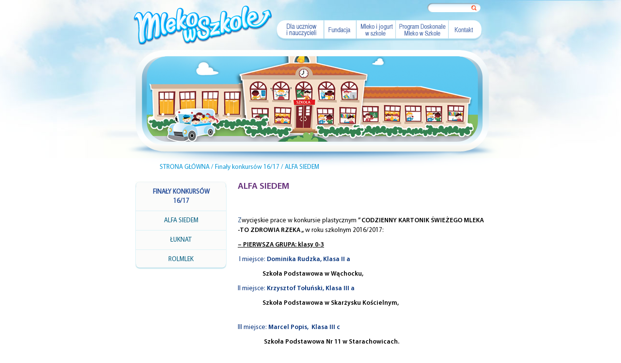

--- FILE ---
content_type: text/html; charset=UTF-8
request_url: https://www.mlekowszkole.pl/konkursy/archiwum-konkursow/finaly-konkursow-1617/alfa-siedem/
body_size: 5274
content:
<!doctype html>
<!--[if lt IE 7]> <html class="no-js lt-ie9 lt-ie8 lt-ie7" lang="en"> <![endif]-->
<!--[if IE 7]>    <html class="no-js lt-ie9 lt-ie8" lang="en"> <![endif]-->
<!--[if IE 8]>    <html class="no-js lt-ie9" lang="en"> <![endif]-->
<!--[if gt IE 8]><!--> <html class="no-js" lang="en"> <!--<![endif]-->
    <head>
        <meta charset="utf-8">
        <!--[if ie]><meta http-equiv="X-UA-Compatible" content="IE=edge,chrome=1" /><![endif]-->
        <title>Mleko w szkole</title>
        <meta name="description" content="">

        <meta name="viewport" content="width=device-width">
        <link rel="stylesheet" href="https://www.mlekowszkole.pl/wp-content/themes/mleko/style.css" type="text/css" />
        <link rel="stylesheet" href="https://www.mlekowszkole.pl/wp-content/themes/mleko/css/style.css">
        <link rel="stylesheet" href="https://www.mlekowszkole.pl/wp-content/themes/mleko/css/font/font.css">
        <link rel="stylesheet" href="https://www.mlekowszkole.pl/wp-content/themes/mleko/css/default.css">

        <script src="https://www.mlekowszkole.pl/wp-content/themes/mleko/js/libs/modernizr-2.5.3.min.js"></script>
        
        <link rel='dns-prefetch' href='//s.w.org' />
<link rel="alternate" type="application/rss+xml" title="Mleko w szkole &raquo; ALFA SIEDEM Kanał z komentarzami" href="https://www.mlekowszkole.pl/konkursy/archiwum-konkursow/finaly-konkursow-1617/alfa-siedem/feed/" />
		<script type="text/javascript">
			window._wpemojiSettings = {"baseUrl":"https:\/\/s.w.org\/images\/core\/emoji\/12.0.0-1\/72x72\/","ext":".png","svgUrl":"https:\/\/s.w.org\/images\/core\/emoji\/12.0.0-1\/svg\/","svgExt":".svg","source":{"concatemoji":"https:\/\/www.mlekowszkole.pl\/wp-includes\/js\/wp-emoji-release.min.js?ver=5.4.18"}};
			/*! This file is auto-generated */
			!function(e,a,t){var n,r,o,i=a.createElement("canvas"),p=i.getContext&&i.getContext("2d");function s(e,t){var a=String.fromCharCode;p.clearRect(0,0,i.width,i.height),p.fillText(a.apply(this,e),0,0);e=i.toDataURL();return p.clearRect(0,0,i.width,i.height),p.fillText(a.apply(this,t),0,0),e===i.toDataURL()}function c(e){var t=a.createElement("script");t.src=e,t.defer=t.type="text/javascript",a.getElementsByTagName("head")[0].appendChild(t)}for(o=Array("flag","emoji"),t.supports={everything:!0,everythingExceptFlag:!0},r=0;r<o.length;r++)t.supports[o[r]]=function(e){if(!p||!p.fillText)return!1;switch(p.textBaseline="top",p.font="600 32px Arial",e){case"flag":return s([127987,65039,8205,9895,65039],[127987,65039,8203,9895,65039])?!1:!s([55356,56826,55356,56819],[55356,56826,8203,55356,56819])&&!s([55356,57332,56128,56423,56128,56418,56128,56421,56128,56430,56128,56423,56128,56447],[55356,57332,8203,56128,56423,8203,56128,56418,8203,56128,56421,8203,56128,56430,8203,56128,56423,8203,56128,56447]);case"emoji":return!s([55357,56424,55356,57342,8205,55358,56605,8205,55357,56424,55356,57340],[55357,56424,55356,57342,8203,55358,56605,8203,55357,56424,55356,57340])}return!1}(o[r]),t.supports.everything=t.supports.everything&&t.supports[o[r]],"flag"!==o[r]&&(t.supports.everythingExceptFlag=t.supports.everythingExceptFlag&&t.supports[o[r]]);t.supports.everythingExceptFlag=t.supports.everythingExceptFlag&&!t.supports.flag,t.DOMReady=!1,t.readyCallback=function(){t.DOMReady=!0},t.supports.everything||(n=function(){t.readyCallback()},a.addEventListener?(a.addEventListener("DOMContentLoaded",n,!1),e.addEventListener("load",n,!1)):(e.attachEvent("onload",n),a.attachEvent("onreadystatechange",function(){"complete"===a.readyState&&t.readyCallback()})),(n=t.source||{}).concatemoji?c(n.concatemoji):n.wpemoji&&n.twemoji&&(c(n.twemoji),c(n.wpemoji)))}(window,document,window._wpemojiSettings);
		</script>
		<style type="text/css">
img.wp-smiley,
img.emoji {
	display: inline !important;
	border: none !important;
	box-shadow: none !important;
	height: 1em !important;
	width: 1em !important;
	margin: 0 .07em !important;
	vertical-align: -0.1em !important;
	background: none !important;
	padding: 0 !important;
}
</style>
	<link rel='stylesheet' id='wp-block-library-css'  href='https://www.mlekowszkole.pl/wp-includes/css/dist/block-library/style.min.css?ver=5.4.18' type='text/css' media='all' />
<link rel='stylesheet' id='printomatic-css-css'  href='https://www.mlekowszkole.pl/wp-content/plugins/print-o-matic/css/style.css?ver=1.2' type='text/css' media='all' />
<link rel='stylesheet' id='event_style-css'  href='https://www.mlekowszkole.pl/wp-content/plugins/quick-event-manager/quick-event-manager.css?ver=5.4.18' type='text/css' media='all' />
<link rel='stylesheet' id='event_custom-css'  href='https://www.mlekowszkole.pl/wp-content/plugins/quick-event-manager/quick-event-manager-custom.css?ver=5.4.18' type='text/css' media='all' />
<link rel='stylesheet' id='thickbox.css-css'  href='https://www.mlekowszkole.pl/wp-includes/js/thickbox/thickbox.css?ver=1.0' type='text/css' media='all' />
<link rel='stylesheet' id='dashicons-css'  href='https://www.mlekowszkole.pl/wp-includes/css/dashicons.min.css?ver=5.4.18' type='text/css' media='all' />
<link rel='stylesheet' id='thickbox-css'  href='https://www.mlekowszkole.pl/wp-includes/js/thickbox/thickbox.css?ver=5.4.18' type='text/css' media='all' />
<script type='text/javascript' src='https://www.mlekowszkole.pl/wp-includes/js/jquery/jquery.js?ver=1.12.4-wp'></script>
<script type='text/javascript' src='https://www.mlekowszkole.pl/wp-includes/js/jquery/jquery-migrate.min.js?ver=1.4.1'></script>
<script type='text/javascript' src='https://www.mlekowszkole.pl/wp-content/plugins/jquery-t-countdown-widget/js/jquery.t-countdown.js?ver=1.5.1'></script>
<script type='text/javascript' src='https://www.mlekowszkole.pl/wp-content/plugins/jquery-vertical-accordion-menu/js/jquery.hoverIntent.minified.js?ver=5.4.18'></script>
<script type='text/javascript' src='https://www.mlekowszkole.pl/wp-content/plugins/jquery-vertical-accordion-menu/js/jquery.cookie.js?ver=5.4.18'></script>
<script type='text/javascript' src='https://www.mlekowszkole.pl/wp-content/plugins/jquery-vertical-accordion-menu/js/jquery.dcjqaccordion.2.9.js?ver=5.4.18'></script>
<script type='text/javascript' src='https://www.mlekowszkole.pl/wp-content/plugins/print-o-matic/printomat.js?ver=1.6.4'></script>
<script type='text/javascript' src='https://www.mlekowszkole.pl/wp-content/plugins/quick-event-manager/quick-event-manager.js?ver=5.4.18'></script>
<script type='text/javascript' src='https://www.mlekowszkole.pl/wp-content/plugins/spider-event-calendar/elements/calendar.js?ver=5.4.18'></script>
<script type='text/javascript' src='https://www.mlekowszkole.pl/wp-content/plugins/spider-event-calendar/elements/calendar-setup.js?ver=5.4.18'></script>
<script type='text/javascript' src='https://www.mlekowszkole.pl/wp-content/plugins/spider-event-calendar/elements/calendar_function.js?ver=5.4.18'></script>
<script type='text/javascript' src='https://www.mlekowszkole.pl/wp-content/plugins/spider-event-calendar/jscolor/jscolor.js?ver=5.4.18'></script>
<link rel='https://api.w.org/' href='https://www.mlekowszkole.pl/wp-json/' />
<link rel="EditURI" type="application/rsd+xml" title="RSD" href="https://www.mlekowszkole.pl/xmlrpc.php?rsd" />
<link rel="wlwmanifest" type="application/wlwmanifest+xml" href="https://www.mlekowszkole.pl/wp-includes/wlwmanifest.xml" /> 
<meta name="generator" content="WordPress 5.4.18" />
<link rel="canonical" href="https://www.mlekowszkole.pl/konkursy/archiwum-konkursow/finaly-konkursow-1617/alfa-siedem/" />
<link rel='shortlink' href='https://www.mlekowszkole.pl/?p=1975' />
<link rel="alternate" type="application/json+oembed" href="https://www.mlekowszkole.pl/wp-json/oembed/1.0/embed?url=https%3A%2F%2Fwww.mlekowszkole.pl%2Fkonkursy%2Farchiwum-konkursow%2Ffinaly-konkursow-1617%2Falfa-siedem%2F" />
<link rel="alternate" type="text/xml+oembed" href="https://www.mlekowszkole.pl/wp-json/oembed/1.0/embed?url=https%3A%2F%2Fwww.mlekowszkole.pl%2Fkonkursy%2Farchiwum-konkursow%2Ffinaly-konkursow-1617%2Falfa-siedem%2F&#038;format=xml" />

<style>
.printomatic {
    float: right;
}
</style>
  <script>
    var xx_cal_xx = '&';
  </script>
  
	<link rel="stylesheet" href="https://www.mlekowszkole.pl/wp-content/plugins/jquery-vertical-accordion-menu/skin.php?widget_id=14&amp;skin=grey" type="text/css" media="screen"  />
	<link rel="stylesheet" href="https://www.mlekowszkole.pl/wp-content/plugins/jquery-vertical-accordion-menu/skin.php?widget_id=22&amp;skin=grey" type="text/css" media="screen"  />        
           
	<link rel="stylesheet" type="text/css" media="screen,projection" href="/pl-mapa-500px.css" />
    <script type="text/javascript" src="https://ajax.googleapis.com/ajax/libs/jquery/1.6/jquery.min.js"></script>
    <script type="text/javascript" src="/pl-mapa.js"></script>
        </head>
    <body>
        <!--[if lt IE 7]><p class=chromeframe>Your browser is <em>ancient!</em> <a href="http://browsehappy.com/">Upgrade to a different browser</a> or <a href="http://www.google.com/chromeframe/?redirect=true">install Google Chrome Frame</a> to experience this site.</p><![endif]-->
        
        
        
        
        
                
        <header>
            <div id="logo" >
                <a href="https://www.mlekowszkole.pl"><img src="https://www.mlekowszkole.pl/wp-content/themes/mleko/img/mleko-logo.png" alt="" /><a/>
            </div>

            <div id="serch" >
                <form role="search" method="get" id="searchform" action="https://www.mlekowszkole.pl/">
                    <input type="text" value="" name="s" id="s">
                </form>
           
            </div>

            <div id="menu" ><a href="https://www.mlekowszkole.pl/dla_uczniow_i_nauczycieli/"><img src="https://www.mlekowszkole.pl/wp-content/themes/mleko/img/menu1.png" alt="" /></a><a href="https://www.mlekowszkole.pl/fundacja/"><img src="https://www.mlekowszkole.pl/wp-content/themes/mleko/img/menu2.png" alt="" /></a><a href="https://www.mlekowszkole.pl/mleko_i_jogurt_w_szkole/"><img src="https://www.mlekowszkole.pl/wp-content/themes/mleko/img/menu3.png" alt="" /></a><a href="https://www.mlekowszkole.pl/program_doskonale_mleko_w_szkole/"><img src="https://www.mlekowszkole.pl/wp-content/themes/mleko/img/menu4.png" alt="" /></a><a href="https://www.mlekowszkole.pl/kontakt/"><img src="https://www.mlekowszkole.pl/wp-content/themes/mleko/img/menu5.png" alt="" /></a>
            </div>

            <div class="cb"></div>

            <div id="banner" >
				
                                <img src="https://www.mlekowszkole.pl/wp-content/themes/mleko/img/mleko-banner.png" alt="Mleko w szkole" />
                            </div>
        
        </header>
        




                                                              <div class="content">
                            <div class="navigator"><a href="https://www.mlekowszkole.pl">STRONA GŁÓWNA</a> / Finały konkursów 16/17 / ALFA SIEDEM</div>

                            <div class="submenu">
                                <img src="https://www.mlekowszkole.pl/wp-content/themes/mleko/img/mleko-sub-header.png" alt="Mleko w szkole" />

                                
                              
                                  <ul>
                                  <li><span class="titlenamer">Finały konkursów 16/17</span></li>
                                  <li class="page_item page-item-1975 current_page_item"><a href="https://www.mlekowszkole.pl/konkursy/archiwum-konkursow/finaly-konkursow-1617/alfa-siedem/" aria-current="page">ALFA SIEDEM</a></li>
<li class="page_item page-item-1959"><a href="https://www.mlekowszkole.pl/konkursy/archiwum-konkursow/finaly-konkursow-1617/luknat/">ŁUKNAT</a></li>
<li class="page_item page-item-2027"><a href="https://www.mlekowszkole.pl/konkursy/archiwum-konkursow/finaly-konkursow-1617/rolmlek/">ROLMLEK</a></li>
                                  </ul>

                                
                                <img src="https://www.mlekowszkole.pl/wp-content/themes/mleko/img/mleko-sub-footer.png" alt="Mleko w szkole" />
                            </div>
                            <div class="section-holder">
                                <h1>ALFA SIEDEM</h1>
                                <div class="text">
                                                                        
                                         <p>&nbsp;</p>
<p style="color: #000000;"><span style="color: #1f497d;">Z</span>wycięskie prace w konkursie plastycznym <strong>&#8221; CODZIENNY KARTONIK ŚWIEŻEGO MLEKA -TO ZDROWIA RZEKA &#8222;</strong> w roku szkolnym 2016/2017:</p>
<p style="color: #000000;"><strong><span style="text-decoration: underline;">&#8211; PIERWSZA GRUPA: klasy 0-3</span></strong></p>
<p style="color: #000000;"><a href="http://www.mlekowszkole.pl/wp-content/uploads/2017/03/Konk.-plast.-1-miejsce-kl-0-3.pdf"> I miejsce: <strong>Dominika Rudzka, Klasa II a</strong></a></p>
<p style="color: #000000;"><strong>                 Szkoła Podstawowa w Wąchocku,</strong></p>
<p style="color: #000000;"><a href="http://www.mlekowszkole.pl/wp-content/uploads/2017/03/Konk.-plast.-2-miejsce-kl-0-3.pdf">II miejsce: <strong>Krzysztof Tołuński, Klasa III a</strong></a></p>
<p style="color: #000000;"><strong>                 Szkoła Podstawowa w Skarżysku Kościelnym,</strong></p>
<p style="color: #000000;"><b><br />
</b> <a href="http://www.mlekowszkole.pl/wp-content/uploads/2017/03/Konk.-plast.-3-miejsce.-kl-0-3.pdf">III miejsce: <strong>Marcel Popis,  Klasa III c</strong></a></p>
<p style="color: #000000;"><strong>                  Szkoła Podstawowa Nr 11 w Starachowicach.</strong></p>
<p style="color: #000000;"><strong><span style="text-decoration: underline;">&#8211; DRUGA GRUPA: klasy 4-6</span></strong></p>
<p style="color: #000000;"><a href="http://www.mlekowszkole.pl/wp-content/uploads/2017/03/Konk.-plast.-1-miejsce-kl-4-6.pdf">I miejsce: <strong>Aleksandra Wrona, Klasa VI</strong></a></p>
<p style="color: #000000;"><strong>                Publiczna Szkoła Podstawowa w Dziurowie,</strong></p>
<p style="color: #000000;"><a href="http://www.mlekowszkole.pl/wp-content/uploads/2017/03/Konk.-plast.-2-miejsce-kl.-4-6.pdf">II miejsce: <strong>Julia Samiec, Klasa V</strong></a></p>
<p style="color: #000000;"><strong>                 Szkoła Podstawowa w Rzepinie,</strong></p>
<p style="color: #000000;"><a href="http://www.mlekowszkole.pl/wp-content/uploads/2017/03/Konk.-plast.-3-miejsce-kl.4-6.pdf">III miejsce: <strong>Gracjan Samrowski, Klasa VI a</strong></a></p>
<p style="color: #000000;"><strong>                  Szkoła Podstawowa w Wąchocku.</strong></p>
<p style="color: #000000;">&#8212;&#8212;&#8212;&#8212;&#8211;</p>
<p style="color: #000000;"><a href="http://www.mlekowszkole.pl/wp-content/uploads/2017/03/Konk.-plast.-1-miejsce-kl-0-3.pdf">Konk. plast. 1 miejsce kl 0-3</a> <a href="http://www.mlekowszkole.pl/wp-content/uploads/2017/03/Konk.-plast.-1-miejsce-kl-4-6.pdf">Konk. plast. 1 miejsce kl 4-6</a> <a href="http://www.mlekowszkole.pl/wp-content/uploads/2017/03/Konk.-plast.-2-miejsce-kl-0-3.pdf">Konk. plast. 2 miejsce kl 0-3</a> <a href="http://www.mlekowszkole.pl/wp-content/uploads/2017/03/Konk.-plast.-2-miejsce-kl.-4-6.pdf">Konk. plast. 2 miejsce kl. 4-6</a> <a href="http://www.mlekowszkole.pl/wp-content/uploads/2017/03/Konk.-plast.-3-miejsce-kl.4-6.pdf">Konk. plast. 3 miejsce kl.4-6</a> <a href="http://www.mlekowszkole.pl/wp-content/uploads/2017/03/Konk.-plast.-3-miejsce.-kl-0-3.pdf">Konk. plast. 3 miejsce. kl 0-3</a></p>
<p><a href="http://www.mlekowszkole.pl/wp-content/uploads/2017/03/mleko2.jpg"><img class="aligncenter wp-image-2053" src="http://www.mlekowszkole.pl/wp-content/uploads/2017/03/mleko2-753x1024.jpg" alt="mleko2" width="490" height="666" srcset="https://www.mlekowszkole.pl/wp-content/uploads/2017/03/mleko2-753x1024.jpg 753w, https://www.mlekowszkole.pl/wp-content/uploads/2017/03/mleko2-147x200.jpg 147w, https://www.mlekowszkole.pl/wp-content/uploads/2017/03/mleko2-220x300.jpg 220w, https://www.mlekowszkole.pl/wp-content/uploads/2017/03/mleko2.jpg 1200w" sizes="(max-width: 490px) 100vw, 490px" /></a></p>
<p>Regulamin konkursu dostępny jest <a href="http://www.mlekowszkole.pl/wp-content/uploads/2017/03/Regulamin_konkus_plastyczny_-2016-2017_Alfa-Siedem-.pdf">tutaj &gt;&gt;</a></p>
<p>Organizatorem konkursu jest dostawca mleka pasteryzowanego <a title="Alfa Siedem" href="http://www.mlekowszkole.pl/program_doskonale_mleko_w_szkole/partnerzy/spis-wg-nazw/#alfasiedem">ALFA SIEDEM &gt;&gt;</a></p>
<p><img class="aligncenter size-full wp-image-1976" src="http://www.mlekowszkole.pl/wp-content/uploads/2017/03/zdjęcie-do-konkursu-ALFA-SIEDEM.jpg" alt="zdjęcie do konkursu ALFA SIEDEM" width="500" height="375" srcset="https://www.mlekowszkole.pl/wp-content/uploads/2017/03/zdjęcie-do-konkursu-ALFA-SIEDEM.jpg 500w, https://www.mlekowszkole.pl/wp-content/uploads/2017/03/zdjęcie-do-konkursu-ALFA-SIEDEM-200x150.jpg 200w, https://www.mlekowszkole.pl/wp-content/uploads/2017/03/zdjęcie-do-konkursu-ALFA-SIEDEM-300x225.jpg 300w" sizes="(max-width: 500px) 100vw, 500px" /></p>
                                    
                                </div>
                            </div>
                            <div class="cb"></div>
                        </div>
                                      
       
        <footer>
            <div class="footer-box">
                 <a href="https://www.mlekowszkole.pl/fundacja/"><img src="https://www.mlekowszkole.pl/wp-content/themes/mleko/img/mleko-b1.jpg" alt="Mleko w szkole" /></a>
                 <a href="https://www.mlekowszkole.pl/mleko_i_jogurt_w_szkole/o-mleku/"><img src="https://www.mlekowszkole.pl/wp-content/themes/mleko/img/mleko-b2.jpg" alt="Mleko w szkole" /></a>
                 <a href="https://www.mlekowszkole.pl/program_doskonale_mleko_w_szkole/jak-przystapic-do-programu-doskonalel-mleko-w-szkole/"><img src="https://www.mlekowszkole.pl/wp-content/themes/mleko/img/mleko-b3.jpg" alt="Mleko w szkole" /></a>
                 <a href="https://www.mlekowszkole.pl/program_doskonale_mleko_w_szkole/"><img src="https://www.mlekowszkole.pl/wp-content/themes/mleko/img/mleko-b4.png" alt="Mleko w szkole" /></a>
            </div>
            
             <div class="footer-links">
                 <a href="https://www.mlekowszkole.pl/dla_uczniow_i_nauczycieli/">DLA UCZNIÓW  I NAUCZYCIELI</a>&nbsp;&nbsp;&nbsp;&nbsp;&nbsp;&nbsp;&nbsp;&nbsp;
                 <a href="https://www.mlekowszkole.pl/fundacja/">FUNDACJA</a>&nbsp;&nbsp;&nbsp;&nbsp;&nbsp;&nbsp;&nbsp;&nbsp;
                 <a href="https://www.mlekowszkole.pl/mleko_i_jogurt_w_szkole/">MLEKO I JOGURTY SZKOLNE</a>&nbsp;&nbsp;&nbsp;&nbsp;&nbsp;&nbsp;&nbsp;&nbsp;
                 <a href="https://www.mlekowszkole.pl/program_doskonale_mleko_w_szkole/">PROGRAM DOSKONAŁE MLEKO W SZKOLE</a>&nbsp;&nbsp;&nbsp;&nbsp;&nbsp;&nbsp;&nbsp;&nbsp;
                 <a href="https://www.mlekowszkole.pl/kontakt/">KONTAKT</a>
             </div>

            <div class="footer-copy">
                © 2009 "DOSKONAŁE MLEKO" W SZKOLE
            </div>
            
        </footer>

      <!--
  <script src="//ajax.googleapis.com/ajax/libs/jquery/1.7.1/jquery.min.js"></script>
        <script>window.jQuery || document.write('<script src="https://www.mlekowszkole.pl/wp-content/themes/mleko/js/libs/jquery-1.7.1.min.js"><\/script>')</script>


        <script src="https://www.mlekowszkole.pl/wp-content/themes/mleko/js/plugins.js"></script>
        <script src="https://www.mlekowszkole.pl/wp-content/themes/mleko/js/script.js"></script>

        <script>
            var _gaq=[['_setAccount','UA-XXXXX-X'],['_trackPageview']];
            (function(d,t){var g=d.createElement(t),s=d.getElementsByTagName(t)[0];
                g.src=('https:'==location.protocol?'//ssl':'//www')+'.google-analytics.com/ga.js';
                s.parentNode.insertBefore(g,s)}(document,'script'));
        </script>-->
        			<script type="text/javascript">
				jQuery(document).ready(function($) {
					jQuery('#dc_jqaccordion_widget-13-item .menu').dcAccordion({
						eventType: 'click',
						hoverDelay: 0,
						menuClose: false,
						autoClose: false,
						saveState: false,
						autoExpand: false,
						classExpand: 'current-menu-item',
						classDisable: '',
						showCount: false,
						disableLink: false,
						cookie: 'dc_jqaccordion_widget-13',
						speed: 'slow'
					});
				});
			</script>
		
						<script type="text/javascript">
				jQuery(document).ready(function($) {
					jQuery('#dc_jqaccordion_widget-14-item .menu').dcAccordion({
						eventType: 'click',
						hoverDelay: 0,
						menuClose: false,
						autoClose: false,
						saveState: false,
						autoExpand: true,
						classExpand: 'current-menu-item',
						classDisable: '',
						showCount: false,
						disableLink: false,
						cookie: 'dc_jqaccordion_widget-14',
						speed: 'slow'
					});
				});
			</script>
		
						<script type="text/javascript">
				jQuery(document).ready(function($) {
					jQuery('#dc_jqaccordion_widget-15-item .menu').dcAccordion({
						eventType: 'click',
						hoverDelay: 0,
						menuClose: false,
						autoClose: false,
						saveState: false,
						autoExpand: false,
						classExpand: 'current-menu-item',
						classDisable: '',
						showCount: false,
						disableLink: false,
						cookie: 'dc_jqaccordion_widget-15',
						speed: 'slow'
					});
				});
			</script>
		
						<script type="text/javascript">
				jQuery(document).ready(function($) {
					jQuery('#dc_jqaccordion_widget-16-item .menu').dcAccordion({
						eventType: 'click',
						hoverDelay: 0,
						menuClose: false,
						autoClose: false,
						saveState: false,
						autoExpand: false,
						classExpand: 'current-menu-item',
						classDisable: '',
						showCount: false,
						disableLink: false,
						cookie: 'dc_jqaccordion_widget-16',
						speed: 'slow'
					});
				});
			</script>
		
						<script type="text/javascript">
				jQuery(document).ready(function($) {
					jQuery('#dc_jqaccordion_widget-17-item .menu').dcAccordion({
						eventType: 'hover',
						hoverDelay: 0,
						menuClose: false,
						autoClose: false,
						saveState: false,
						autoExpand: false,
						classExpand: 'current-menu-item',
						classDisable: '',
						showCount: false,
						disableLink: false,
						cookie: 'dc_jqaccordion_widget-17',
						speed: 'slow'
					});
				});
			</script>
		
						<script type="text/javascript">
				jQuery(document).ready(function($) {
					jQuery('#dc_jqaccordion_widget-22-item .menu').dcAccordion({
						eventType: 'hover',
						hoverDelay: 0,
						menuClose: false,
						autoClose: false,
						saveState: false,
						autoExpand: true,
						classExpand: 'current-menu-item',
						classDisable: '',
						showCount: false,
						disableLink: false,
						cookie: 'dc_jqaccordion_widget-22',
						speed: 'slow'
					});
				});
			</script>
		
			<link rel='stylesheet' id='Css-css'  href='https://www.mlekowszkole.pl/wp-content/plugins/spider-event-calendar/elements/calendar-jos.css?ver=5.4.18' type='text/css' media='all' />
<script type='text/javascript'>
/* <![CDATA[ */
var thickboxL10n = {"next":"Nast\u0119pne >","prev":"< Poprzednie","image":"Obrazek","of":"z","close":"Zamknij","noiframes":"Funkcja wymaga u\u017cycia ramek inline, a ich obs\u0142uga jest w twojej przegl\u0105darce wy\u0142\u0105czona lub nie s\u0105 one przez ni\u0105 obs\u0142ugiwane. ","loadingAnimation":"https:\/\/www.mlekowszkole.pl\/wp-includes\/js\/thickbox\/loadingAnimation.gif"};
/* ]]> */
</script>
<script type='text/javascript' src='https://www.mlekowszkole.pl/wp-includes/js/thickbox/thickbox.js?ver=3.1-20121105'></script>
<script type='text/javascript' src='https://www.mlekowszkole.pl/wp-includes/js/wp-embed.min.js?ver=5.4.18'></script>
        
        
      <!-- Google tag (gtag.js) -->
<script async src="https://www.googletagmanager.com/gtag/js?id=G-4DBZ5EYP98"></script>
<script>
  window.dataLayer = window.dataLayer || [];
  function gtag(){dataLayer.push(arguments);}
  gtag('js', new Date());

  gtag('config', 'G-4DBZ5EYP98');
</script>

    </body>
</html>






--- FILE ---
content_type: text/css
request_url: https://www.mlekowszkole.pl/wp-content/themes/mleko/style.css
body_size: 91
content:
/*
Theme Name: Mleko w szkole
Author: Mati
Version: 1.0
*/

/* Accordion menu container */
.dcjq-accordion {}
 
/* Main menu and sub-menus */
.dcjq-accordion ul {
}
 
/* Menu list items */
.dcjq-accordion ul li {
	font-weight: bold;
	font-size: 10px;
}
 
/* Menu list links */
.dcjq-accordion ul a {}
 
/* Menu list links on hover */
.dcjq-accordion ul a:hover {}
 
/* Sub-menus */
.dcjq-accordion ul li ul {
}
 
/* Sub-menu list items */
.dcjq-accordion ul li ul li {
}
 
/* Sub-menu links */
.dcjq-accordion ul li ul li a {}
 
/* Parent links only */
.dcjq-accordion ul a.dcjq-parent {
}
 
/* Active parent links - when sub-menu is open */
.dcjq-accordion ul a.dcjq-parent.active {}
 
/* Icon tag for active parent links */
.dcjq-accordion ul a.dcjq-parent.active.dcjq-icon {}

--- FILE ---
content_type: text/css
request_url: https://www.mlekowszkole.pl/wp-content/themes/mleko/css/font/font.css
body_size: 6
content:


@font-face {
    font-family: 'Myriad';
    src: url('myriadpro-regular.eot');
    src: url('myriadpro-regular.eot?#iefix') format('embedded-opentype'),
         url('myriadpro-regular.woff') format('woff'),
         url('myriadpro-regular.ttf') format('truetype'),
         url('myriadpro-regular.svg#myriadpro-regular') format('svg');
    font-weight: normal;
    font-style: normal;
}

@font-face {
    font-family: 'MyriadB';
    src: url('myriadpro-semibold.eot');
    src: url('myriadpro-semibold.eot?#iefix') format('embedded-opentype'),
         url('myriadpro-semibold.woff') format('woff'),
         url('myriadpro-semibold.ttf') format('truetype'),
         url('myriadpro-semibold.svg#myriadpro-semibold') format('svg');
    font-weight: normal;
    font-style: normal;
}

--- FILE ---
content_type: text/css
request_url: https://www.mlekowszkole.pl/wp-content/themes/mleko/css/default.css
body_size: 3079
content:
* {
    outline: none;
}

::-moz-selection { background: #ff9c00; color: #fff; text-shadow: none; }
::selection { background: #ff9c00; color: #fff; text-shadow: none; }

a {
    color: #002f7a;
    text-decoration: none;
    transition: color 0.2s linear;
    -moz-transition: color 0.2s linear;    /* FF3.7+ */
    -o-transition: color 0.2s linear;      /* Opera 10.5 */
    -webkit-transition: color 0.2s linear; /* Saf3.2+, Chrome */
}

a:hover {
    color: #d06f34;
}

strong {
	font-family: 'MyriadB', sans-serif;
}

body {
    background-color: #ffffff;
    background-image: url('../img/mleko-bg.jpg');
    background-position: top center;
    background-repeat: no-repeat;
    font-family: 'Myriad', Helvetica, Arial, sans-serif;
    font-size: 10pt;
    color: #284f9a;
    line-height: 150%;
    font-weight: normal;
}



header {
    height: 335px;
    width: 784px;
    margin: 0px auto;
}


header #logo {
    float:left;
    width:287px;
    height: 82px;
    margin-top: 10px;
    padding-left: 26px;
}


#serch {
    float:right;
    width:113px;
    height: 31px;
    padding-top: 6px;
    padding-left: 7px;
    padding-right: 33px;
    background-image: url('../img/mleko-search.png');
    background-repeat: no-repeat;
}

#serch input {
    width:80px;
    border:0px solid transparent;
    background: transparent;
}

#menu {
    float:right;
    padding-right: 30px;
    width: 435px;
    clear:right;
}



#banner {
    margin-top:10px;
}


.cb {
    clear:both;
}

.navigator {
    color: #0695d5;
    padding-left: 50px;
}
.navigator a{
    color: #0695d5;
}

.navigator a:hover {
    color: #d06f34;
}

#front-page {
    width:730px;
    margin: 20px auto;
}

#front-left {
    width: 360px;
    float:left;
}

#front-left div {
    width: 358px;
    height: 52px;
    /*background-image: url('../img/mleko-news.png');
    padding:16px 25px;*/
}

#front-right {
    width: 360px;
    float:right;
}

#front-right div {
    width: 358px;
    height: 52px;
    /*background-image: url('../img/mleko-news.png');
    padding:16px 25px;*/
}


.content {
    width:722px;
    margin: 0px auto;
}

.content  h1{
    font-family: 'MyriadB', Helvetica, Arial, sans-serif;
    font-size: 14pt;
    margin-top:20px;
    margin-bottom: 20px;
}

.content  h2{
    font-family: 'MyriadB', Helvetica, Arial, sans-serif;
    font-size: 10pt;
    margin-top:5px;
    margin-bottom: 5px;
}

.content .submenu {
    margin-top: 18px;
    width:188px;
    float: left;
    line-height: 0px;
}

.content .submenu ul{
    border-left: 1px solid #dbf1f6;
    border-right: 1px solid #dbf1f6;
    line-height: 150%;
}

.content .submenu ul.children{
    border-left: 0px solid #dbf1f6;
    border-right: 0px solid #dbf1f6;
    line-height: 120%;
    font-size: 80%;
}

.content .submenu ul.children li{
    border-bottom: 1px solid #fafafa;
    background-color: #fbfbfa;
    text-align: center;
    padding:6px 20px;
}

.titlenamer {
	text-transform: uppercase;
	font-weight: bold;
}

.content .submenu ul.children li:first-child {
    padding-top: 6px;
}

.content .submenu ul li{
    border-bottom: 1px solid #dbf1f6;
    background-color: #fbfbfa;
    text-align: center;
    padding:10px 20px;
}

.content .submenu ul li:first-child {
    padding-top: 0px;
}

.content .submenu ul li:last-child {
    border-bottom: 0px;
    padding-bottom: 0px;
}

.content .submenu ul li a{
    color: #015d7f;
    font-weight: lighter;
    text-decoration: none;
    transition: color 0.2s linear;
    -moz-transition: color 0.2s linear;    /* FF3.7+ */
    -o-transition: color 0.2s linear;      /* Opera 10.5 */
    -webkit-transition: color 0.2s linear; /* Saf3.2+, Chrome */
}

.content .submenu ul li a:hover {
    color: #d06f34;
}


.content .section-holder {
    width:511px;
    float: right;
    color: #652f7a;
}

.content .section-holder h1{
    font-family: 'MyriadB', Helvetica, Arial, sans-serif;
    font-size: 14pt;
    margin-top:20px;
    margin-bottom: 20px;
    color: #652f7a;
}

.content .section-holder p{
    margin:10px 0px;
    color: #652f7a;
}

.content .section-holder p:nth-child(odd) {
    color: #652f7a;
}


.content .contact-form {

    width: 530px;
    height: 315px;
    background-image: url('../img/mleko-kontakt-ok.jpg');
    background-repeat: no-repeat;
    padding-top:54px;
    padding-left:52px;
}

.content .contact-form input{
    width:220px;
    border:0px solid transparent;
    background: transparent;
    color:#0695d5;
}

.content .contact-form textarea{
    width:230px;
    height: 55px;
    border:0px solid transparent;
    background: transparent;
    color:#0695d5;
}

.content .contact-form div{
    margin-bottom: 16px;
}
.content .contact-form div.l3{
    margin-bottom: 24px;
}
.content .contact-form div.l4{
    margin-bottom: 5px;
}

.content .contact-form input[type=submit] {
    width:60px;
    border:0px solid transparent;
    background: transparent;
    color:#0695d5;
    font-family: 'MyriadB', Helvetica, Arial, sans-serif;
    font-size: 10pt;
}


footer {
    clear:both;
    width:730px;
    height:275px;
    margin: 30px auto;
    /* background-image: url('../img/mleko-footer-bg.jpg'); */
    background-repeat: no-repeat;
}

footer .footer-box {
    padding-top: 9px;
}
footer .footer-box img{
    padding-left: 8px;
}

footer .footer-links {
    margin-top: 65px;
    margin-left: 5px;
    color: #284f9a;
    font-size: 8pt;
}

footer .footer-copy {
    margin-top: 20px;
    margin-right: 10px;
    text-align: center;
    color: #67cbf2;
    font-size: 8pt;
    font-style: italic;
}



table.partnerzy {
	font-size:11px;
	border-width: 1px;
	border-color: #ddd;
	border-collapse: collapse;
}
table.partnerzy th {
	border-width: 1px;
	padding: 8px;
	border-style: solid;
	border-color: #ddd;
	background-color: #ddd;
}
table.partnerzy td {
	border-width: 1px;
	padding: 8px;
	border-style: solid;
	border-color: #ddd;
	background-color: #ffffff;
}

/*


#root {
    position: relative;
    z-index: 2;
}

#bg {
    background: url('../img/background-1.jpg') top center fixed;
    background-size: cover;
    position: absolute;
    top: 0;
    left: 0;
    z-index: 1;
    width: 100%;
    height: 100%;
}

#bg div {
    background-size: cover;
    background-position: top left;
    background-repeat: repeat-x;
    width: 100%;
    height: 100%;
    top: 0;
    left: 0;
}



header div.icon {
    display: inline-block;
    width: 100%;
    position: absolute;
    top: 40px;
    left: 0;
    z-index: 1;
    /*line-height: 130px;*/

/*
}



header div.icon div a, header div.icon div div {
    width: 30px;
    height: 30px;
    display: inline-block;
    -webkit-transition:background-position 0.1s ease-in;  
    -moz-transition:background-position 0.1s ease-in;  
    -o-transition:background-position 0.1s ease-in;  
    transition:background-position 0.1s ease-in;
    text-decoration: none;
}

header nav {
    font-family: 'RobotoCondensed';
    font-size: 25pt;
    width: 680px;
    margin-left: -335px;
    position: absolute;
    top: 0;
    left: 50%;
    z-index: 2;
    line-height: 120px;
    font-weight: bold;
}

header nav li {
    display: inline-block;
    margin-right: 118px;
}

header nav li:last-child {
    margin-right: 0px;
}

header nav li a, header nav li a:visited, div[role=main] div.left a, div[role=main] div.right a  {
    color: #c0ffee;
    text-transform: uppercase;
    text-decoration: none;
    transition: color 0.2s linear;
    -moz-transition: color 0.2s linear;    /* FF3.7+ *//*
    -o-transition: color 0.2s linear;      /* Opera 10.5 *//*
    -webkit-transition: color 0.2s linear; /* Saf3.2+, Chrome *//*
}

header nav li a:hover, div[role=main] div.left a:hover, div[role=main] div.right a:hover {
    color: #454545;
}

.left {
    width: 150px;
    left: 60px;
    position: absolute;
}

.right {
    width: 65px;
    right: 60px;
    position: absolute;
}

.center {
    margin: 0 auto;
    width: 500px;
}

#icon-home:hover {
    background: url(../img/icons.png) no-repeat;
}

#icon-home {
    background: url(../img/icons.png) 0px -30px no-repeat;
}

#icon-bulb:hover {
    background: url(../img/icons.png) -30px 0px no-repeat;
}

#icon-bulb {
    background: url(../img/icons.png) -30px -30px no-repeat;
}

#icon-info:hover {
    background: url(../img/icons.png) -60px 0px no-repeat;
}

#icon-info {
    background: url(../img/icons.png) -60px -30px no-repeat;
}

#icon-post:hover {
    background: url(../img/icons.png) -90px 0px no-repeat;
}

#icon-post {
    background: url(../img/icons.png) -90px -30px no-repeat;
}

#icon-music:hover {
    background: url(../img/icons.png) -120px 0px no-repeat;
}

#icon-music {
    background: url(../img/icons.png) -120px -30px no-repeat;
}

#icon-screen:hover {
    background: url(../img/icons.png) -150px 0px no-repeat;
}

#icon-screen {
    background: url(../img/icons.png) -150px -30px no-repeat;
}

#icon-circle {
    background: url(../img/circle.png) top left no-repeat;
    width: 30px;
    height: 30px;
    margin: auto;
    margin-top: 15px;
}

#icon-strips {
    background: url(../img/strips.png) top left no-repeat;
    width: 26px;
    height: 5px;
    margin: auto;
}

footer {
    width: 100%;
    z-index: 3;
    position: relative;
}

footer div#top-footer {
    background: #ffffff; /* Old browsers *//*
    /* IE9 SVG, needs conditional override of 'filter' to 'none' *//*
    background: url([data-uri]);
    background: -moz-linear-gradient(top,  #ffffff 0%, #f9f8f3 89%, #eeebe3 100%); /* FF3.6+ *//*
    background: -webkit-gradient(linear, left top, left bottom, color-stop(0%,#ffffff), color-stop(89%,#f9f8f3), color-stop(100%,#eeebe3)); /* Chrome,Safari4+ *//*
    background: -webkit-linear-gradient(top,  #ffffff 0%,#f9f8f3 89%,#eeebe3 100%); /* Chrome10+,Safari5.1+ *//*
    background: -o-linear-gradient(top,  #ffffff 0%,#f9f8f3 89%,#eeebe3 100%); /* Opera 11.10+ *//*
    background: -ms-linear-gradient(top,  #ffffff 0%,#f9f8f3 89%,#eeebe3 100%); /* IE10+ *//*
    background: linear-gradient(top,  #ffffff 0%,#f9f8f3 89%,#eeebe3 100%); /* W3C *//*
    filter: progid:DXImageTransform.Microsoft.gradient( startColorstr='#ffffff', endColorstr='#eeebe3',GradientType=0 ); /* IE6-8 *//*
    
    color: #444444;
    text-align: center;
    padding: 15px 60px;
}

footer div#top-footer h2 {
    margin: auto;
    font-family: 'RobotoMedium';
    font-weight: normal;
    font-size: 28px;
    text-align: center;
    margin-bottom: 10px;
}

footer div#top-footer p {
    margin: auto;
    font-family: 'RobotoLight';
    font-size: 12px;
    text-align: center;
}

footer div#bottom-footer {
    background: #fff;
    height: 60px;
    position: relative;
    line-height: 60px;
    color: #444444;
}

footer div#bottom-footer div#bottom-footer-right {
    font-family: "RobotoCondensed";
    font-size: 8pt;
    position: absolute;
    top: 0px;
    right: 60px;
}

footer div#bottom-footer div#bottom-footer-right img {
    margin-left: 10px;
    vertical-align: middle;
}

footer div#bottom-footer div#bottom-footer-left {
    position: absolute;
    top: 30px;
    left: 60px;
    line-height: 0;
}

footer div#bottom-footer div#bottom-footer-center {
    font-family: "RobotoLightItalic";
    font-size: 12pt;
    position: absolute;
    top: 0;
    left: 0;
    width: 100%;
    text-align: center;
}

footer div#bottom-footer p {
    -webkit-margin-before: 0;
    -webkit-margin-after: 0;
}

footer div#bottom-footer div#bottom-footer-center p span.bold {
    font-family: "RobotoMedium";
}

div[role=main] {
    width: 100%;
    min-height: 362px;
    position: relative;
    z-index: 1;
}

div[role=main] div.left, div[role=main] div.right {
    font-family: "RobotoCondensed";
    font-size: 16pt;
    text-transform: uppercase;
}

div[role=main] div.right, div[role=main] div.left {
    width: 35px;
    height: 362px;
    line-height: 362px;
}

div.white {
    background: white;
    width: 100%;
    height: 100%;
    top: 210px;
    position: absolute;
    z-index: 0;
}

div.content {
    position: relative;
    z-index: 3;
    width: 670px;
    margin: auto;
    color: #454545;
}

div.aaa {
    padding-top: 210px;
    padding-bottom: 70px;
}

div.bbb {
    padding-top: 230px;
    padding-bottom: 70px;
}

div.content div.navigator {
    font-family: "RobotoBoldCondensed";
    font-size: 11pt;
}

div.content h1 {
    font-family: "RobotoLight";
    font-size: 35pt;
    margin-top: 20px;
}

div.content div.picture {
    margin-top: 10px;
}

div.content div.text p {
    font-family: "RobotoLight";
    margin-top: 10px;
    
}

div.content div.text h2 {
    font-family: "RobotoBoldCondensed";
    font-size: 25pt;
    margin-bottom: 10px;
}

div.content div.text h3 {
    font-family: "RobotoBoldCondensed";
    font-size: 20pt;
    margin-bottom: 10px;
}

div.content div.text p {
    margin-bottom: 10px;
    line-height: 150%;
}

div.content div.text a {
    color: #137BA8;
}

div.content div.text a:hover {
    color: #454545;
}

div.content div.newsLinks {
	border-bottom:1px solid #cccccc;
	margin-bottom:10px;
}

div.content div.newsLinks a {
	font-family: "RobotoLight";
    color: #454545;
}

div.content div.newsLinks a:hover {
font-family: "RobotoLight";
    color: #454545;
}


a.active {
    color: #454545 !important;
}

div.icon a.active, div.icon div.active {
    background-position-y: 0px !important;
}

img.logo {
    margin-top: 30px;
}

.center {
    text-align: center;
}

*/

--- FILE ---
content_type: text/css
request_url: https://www.mlekowszkole.pl/wp-content/plugins/quick-event-manager/quick-event-manager-custom.css?ver=5.4.18
body_size: 356
content:
.qem {width:100%;margin: 0 0 20px 0;;}
.qem p {margin: 0 0 8px 0;padding: 0 0 0 0;}
.qem-small, .qem-medium, .qem-large {}
img.qem-image {max-width:300px;height:auto;overflow:hidden;}
img.qem-list-image {width:100%;max-width:300px;height:auto;overflow:hidden;}
.qem-calendar-medium{width:70px;}
.qem-medium{margin-left:77px;}
.qem-calendar-small .nonday, .qem-calendar-medium .nonday, .qem-calendar-large .nonday {display:block;border: 2px solid #343838;border-top:none;-webkit-border-bottom-left-radius:10px; -moz-border-bottom-left-radius:10px; border-bottom-left-radius:10px; -webkit-border-bottom-right-radius:10px; -moz-border-bottom-right-radius:10px; border-bottom-right-radius:10px;}
.qem-calendar-small .day, .qem-calendar-medium .day, .qem-calendar-large .day {color:#FFF;background:#343838; border: 2px solid #343838;border-bottom:none;-webkit-border-top-left-radius:10px; -moz-border-top-left-radius:10px; border-top-left-radius:10px; -webkit-border-top-right-radius:10px; -moz-border-top-right-radius:10px; border-top-right-radius:10px;}
.qem h2, .qem h2 a{font-size: 100%;color:}
#qem-calendar .calday {background:#EBEFC9; color:}#qem-calendar .day {background:#EBEFC9;}#qem-calendar .eventday {background:#EED1AC;}#qem-calendar .eventday a {color:#343838;border:1px solid #343838;}#qem-calendar .oldday {background:#CCC;}#qem-calendar td a:hover {background:#EED1AC !important;}.qemtrim span {}#qem-calendar .eventday a {color:#343838 !important;background:#FFF !important;border:1px solid #343838 !important;}@media only screen and (max-width: 480px) {
	       .qemtrim span {display:none;}.qemtrim:after{content:"\25B6";font-size:150%;}}
           #qem-calendar-widget h2 {font-size: 1em;}
           #qem-calendar-widget .qemtrim span {display:none;}
           #qem-calendar-widget .qemtrim:after{content:"\25B6";font-size:150%;}

--- FILE ---
content_type: text/css;charset=UTF-8
request_url: https://www.mlekowszkole.pl/wp-content/plugins/jquery-vertical-accordion-menu/skin.php?widget_id=14&skin=grey
body_size: 249
content:
#dc_jqaccordion_widget-14-item{font: bold 14px Arial, sans-serif; border-top: 1px solid #fbfbfa; border-right: 1px solid #dbf1f6; border-left: 1px solid #dbf1f6;}
#dc_jqaccordion_widget-14-item ul, #dc_jqaccordion_widget-14-item ul li {margin: 0; padding: 0; border: none; list-style: none;}
#dc_jqaccordion_widget-14-item ul a {padding: 10px 10px 10px 50px; background: #ececec; text-decoration:none; display: block; color: #333; border-bottom: 1px solid #fbfbfa; border-top: 1px solid #fbfbfa; position: relative; text-shadow: 1px 1px 1px #fff;}
#dc_jqaccordion_widget-14-item ul a.dcjq-parent, #dc_jqaccordion_widget-14-item ul a.dcjq-parent:hover {background: #fbfbfa;}
#dc_jqaccordion_widget-14-item ul a .dcjq-icon {position: absolute; top: 50%; left: 14px; width: 34px; margin-top: -17px; height: 34px; background: url(skins/images/arrow_grey_right.png) no-repeat 0 center;}
#dc_jqaccordion_widget-14-item ul a.dcjq-parent.active .dcjq-icon {background: url(skins/images/arrow_grey_down.png) no-repeat 0 center;}
#dc_jqaccordion_widget-14-item ul a:hover {background: #fff; color: #990000;}

--- FILE ---
content_type: text/css;charset=UTF-8
request_url: https://www.mlekowszkole.pl/wp-content/plugins/jquery-vertical-accordion-menu/skin.php?widget_id=22&skin=grey
body_size: 268
content:
#dc_jqaccordion_widget-22-item{font: bold 14px Arial, sans-serif; border-top: 1px solid #fbfbfa; border-right: 1px solid #dbf1f6; border-left: 1px solid #dbf1f6;}
#dc_jqaccordion_widget-22-item ul, #dc_jqaccordion_widget-22-item ul li {margin: 0; padding: 0; border: none; list-style: none;}
#dc_jqaccordion_widget-22-item ul a {padding: 10px 10px 10px 50px; background: #ececec; text-decoration:none; display: block; color: #333; border-bottom: 1px solid #fbfbfa; border-top: 1px solid #fbfbfa; position: relative; text-shadow: 1px 1px 1px #fff;}
#dc_jqaccordion_widget-22-item ul a.dcjq-parent, #dc_jqaccordion_widget-22-item ul a.dcjq-parent:hover {background: #fbfbfa;}
#dc_jqaccordion_widget-22-item ul a .dcjq-icon {position: absolute; top: 50%; left: 14px; width: 34px; margin-top: -17px; height: 34px; background: url(skins/images/arrow_grey_right.png) no-repeat 0 center;}
#dc_jqaccordion_widget-22-item ul a.dcjq-parent.active .dcjq-icon {background: url(skins/images/arrow_grey_down.png) no-repeat 0 center;}
#dc_jqaccordion_widget-22-item ul a:hover {background: #fff; color: #990000;}

--- FILE ---
content_type: text/css
request_url: https://www.mlekowszkole.pl/pl-mapa-500px.css
body_size: 6265
content:
/* domyślny styl nazw regionów */
 #map-pl.script #polska a{
  background:#111;
  background:rgba(0,0,0,.8);
  color:#eee;
  font-size:1.2em;
  padding:.8em 1.5em;
  text-align:center;
  text-shadow:0 1px 0 #000;
  white-space:nowrap;
  -moz-border-radius:.6em;
  -ms-border-radius:.6em;
  -o-border-radius:.6em;
  -webkit-border-radius:.6em;
  border-radius:.6em;
 }

/* strzałka pod 'dymkiem'; jeżeli usuniesz strzałkę nie zapomnij zmienić wartości zmiennej tooltipArrowHeight w pliku 'pl-mapa.js' w linii 9. */
 #map-pl.script #polska a:after{
   bottom:-6px;
   border:solid;
   border-color:#111 transparent;
   border-color:rgba(0,0,0,.8) transparent;
   border-width:6px 6px 0 6px;
   content:""; /* pozostaw puste */
   display:block;
   left:50%;
   margin-left:-6px;
   position:absolute;
  }

/* styl 'dymka' dla zaznaczonego regionu */
 #map-pl.script #polska .active-region a{background-color:#111}
  #map-pl.script #polska .active-region a:after{border-color:#111 transparent}

/* style odnośników drugiej listy województw */
 #map-widoczna-lista a{color:#eee}
  #map-widoczna-lista a.focus{color:#ffc000}
  #map-widoczna-lista a.active-region{color:#cc3}
 

/* domyślny styl preloader.a (#loader) */
 #loader{
   background:#111;
   background:rgba(0,0,0,.8);
   color:#eee;
   font-size:1.2em;
   padding:1em 2em;
   text-shadow:0 1px 0 #000;
   -moz-border-radius:.6em;
   -ms-border-radius:.6em;
   -o-border-radius:.6em;
   -webkit-border-radius:.6em;
   border-radius:.6em;
  }

/* style odnośnika wyszukiwarki (pojawia się w trybie wielokrotnego wyboru) */
 #search-link{
   background:#111;
   color:#eee;
   float:right;
   font-size:1.2em;
   margin-right:40px;
   padding:1em 2em;
   text-decoration:none;
   -moz-border-radius:.6em;
   -ms-border-radius:.6em;
   -o-border-radius:.6em;
   -webkit-border-radius:.6em;
   border-radius:.6em;
  }
  #search-link:hover,#search-link:focus{color:#fd0}

/* podświetlenie linku wybranego z klawaitury, gdy skrypt mapy nie został załadowany poprawnie */
 #polska a:focus{background:#111;color:#fd0}


/* tutaj zaczyna się mapa

NIE EDYTUJ! 

Polska, interaktywna mapa wojewodztw - 500px | http://winstonwolf.pl/clickable-maps/polska.html
script version: 3.4 by Winston Wolf | http://winstonwolf.pl
Copyright (C) 2011 Winston_Wolf | All rights reserved
*/
#map-pl{min-height:475px;margin:0 auto;position:relative;width:500px}
#polska,#polska .bg{background:transparent url('pl-500px.png') no-repeat -1300px 0}
 #map-pl.script #polska{background-position:0 -686px;display:block;height:475px;left:50%;list-style:none;margin-left:-250px;position:relative;width:500px}
 #map-pl.multiple-click{padding-bottom:3em}
  #map-pl.script #polska li{height:0;text-indent:-9999em;width:0} 
  #map-pl.script #polska a{cursor:pointer;height:auto;margin:0;position:absolute;text-decoration:none;text-indent:0;width:auto;z-index:88}
   #map-pl.script #polska a:focus{outline:0 none}
  #polska span{display:block;height:0;left:0;position:absolute;top:-9999px;width:0}
  #polska .bg{padding:10px}
   #polska .active-region .bg{z-index:87}
  #polska .map{cursor:pointer;margin:10007px 0 0 7px;z-index:99}
  #polska .map span{font-size:30px;z-index:89}
  #map-pl.no-tooltip #polska a{top:-9999em} #map-pl.no-tooltip #polska a:after{display:none}
 #loader{left:50%;position:absolute;top:50%;z-index:90}
/* --------------------------------------------------------

poważnie, NIE EDYTUJ TEGO! */
#pl1:hover .bg,#pl1.focus .bg,#pl1 a.active-region .bg{height:122px;left:46px;top:243px;width:134px}#pl1:hover .bg,#pl1.focus .bg{background-position:-203px -65px}#pl1.active-region .bg{background-position:-1px -515px}#pl2:hover .bg,#pl2.focus .bg,#pl2 a.active-region .bg{height:109px;left:155px;top:96px;width:114px}#pl2:hover .bg,#pl2.focus .bg{background-position:-360px -45px}#pl2.active-region .bg{background-position:-162px -528px}#pl3:hover .bg,#pl3.focus .bg,#pl3 a.active-region .bg{height:146px;left:352px;top:208px;width:113px}#pl3:hover .bg,#pl3.focus .bg{background-position:-1033px -79px}#pl3.active-region .bg{background-position:-4px -345px}#pl4:hover .bg,#pl4.focus .bg,#pl4 a.active-region .bg{height:129px;left:33px;top:146px;width:85px}#pl4:hover .bg,#pl4.focus .bg{background-position:-925px -96px}#pl4.active-region .bg{background-position:-143px -363px}#pl5:hover .bg,#pl5.focus .bg,#pl5 a.active-region .bg{height:113px;left:193px;top:199px;width:117px}#pl5:hover .bg,#pl5.focus .bg{background-position:-4px -2px}#pl5.active-region .bg{background-position:-301px -524px}#pl6:hover .bg,#pl6.focus .bg,#pl6 a.active-region .bg{height:95px;left:239px;top:335px;width:105px}#pl6:hover .bg,#pl6.focus .bg{background-position:-552px -59px}#pl6.active-region .bg{background-position:-252px -407px}#pl7:hover .bg,#pl7.focus .bg,#pl7 a.active-region .bg{height:181px;left:246px;top:119px;width:175px}#pl7:hover .bg,#pl7.focus .bg{background-position:-1101px -285px}#pl7.active-region .bg{background-position:-4px -140px}#pl8:hover .bg,#pl8.focus .bg,#pl8 a.active-region .bg{height:88px;left:140px;top:287px;width:81px}#pl8:hover .bg,#pl8.focus .bg{background-position:-793px -25px}#pl8.active-region .bg{background-position:-380px -413px}#pl9:hover .bg,#pl9.focus .bg,#pl9 a.active-region .bg{height:127px;left:330px;top:314px;width:109px}#pl9:hover .bg,#pl9.focus .bg{background-position:-793px -137px}#pl9.active-region .bg{background-position:-200px -212px}#pl10:hover .bg,#pl10.focus .bg,#pl10 a.active-region .bg{height:161px;left:351px;top:47px;width:107px}#pl10:hover .bg,#pl10.focus .bg{background-position:-1169px -98px}#pl10.active-region .bg{background-position:-333px -221px}#pl11:hover .bg,#pl11.focus .bg,#pl11 a.active-region .bg{height:103px;left:131px;top:15px;width:133px}#pl11:hover .bg,#pl11.focus .bg{background-position:-974px -534px}#pl11.active-region .bg{background-position:-440px -534px}#pl12:hover .bg,#pl12.focus .bg,#pl12 a.active-region .bg{height:120px;left:191px;top:294px;width:88px}#pl12:hover .bg,#pl12.focus .bg{background-position:-682px -104px}#pl12.active-region .bg{background-position:-485px -390px}#pl13:hover .bg,#pl13.focus .bg,#pl13 a.active-region .bg{height:83px;left:266px;top:276px;width:98px}#pl13:hover .bg,#pl13.focus .bg{background-position:-464px -176px}#pl13.active-region .bg{background-position:-464px -284px}#pl14:hover .bg,#pl14.focus .bg,#pl14 a.active-region .bg{height:100px;left:240px;top:45px;width:166px}#pl14:hover .bg,#pl14.focus .bg{background-position:-785px -460px}#pl14.active-region .bg{background-position:-596px -460px}#pl15:hover .bg,#pl15.focus .bg,#pl15 a.active-region .bg{height:189px;left:90px;top:105px;width:150px}#pl15:hover .bg,#pl15.focus .bg{background-position:-922px -248px}#pl15.active-region .bg{background-position:-597px -247px}#pl16:hover .bg,#pl16.focus .bg,#pl16 a.active-region .bg{height:148px;left:15px;top:35px;width:129px}#pl16:hover .bg,#pl16.focus .bg{background-position:-1147px -489px}#pl16.active-region .bg{background-position:-769px -288px}
#pl1 .s1{height:.2em;left:6em;top:9.5em;width:.1em} #pl1 .s2{height:.1em;left:6em;top:9.3em;width:.1em} #pl1 .s3{height:.1em;left:5.8em;top:9.1em;width:.1em} #pl1 .s4{height:.2em;left:5.7em;top:9.8em;width:.1em} #pl1 .s5{height:.5em;left:5.7em;top:9.2em;width:.3em} #pl1 .s6{height:.2em;left:5.7em;top:8.7em;width:.1em} #pl1 .s7{height:.2em;left:5.2em;top:8.6em;width:.5em} #pl1 .s8{height:1.4em;left:5.1em;top:8.8em;width:.6em} #pl1 .s9{height:.4em;left:1.6em;top:10.1em;width:.2em} #pl1 .s10{height:1.3em;left:1.8em;top:9.2em;width:.6em} #pl1 .s11{height:1.2em;left:2em;top:9.1em;width:3.6em} #pl1 .s12{height:.4em;left:4.9em;top:11.7em;width:.1em} #pl1 .s13{height:.7em;left:4.1em;top:11.6em;width:.8em} #pl1 .s14{height:.5em;left:3.9em;top:11.4em;width:.9em} #pl1 .s15{height:1.8em;left:2.4em;top:8.9em;width:.4em} #pl1 .s16{height:.2em;left:2.7em;top:10.6em;width:.3em} #pl1 .s17{height:.4em;left:5.1em;top:10.6em;width:.2em} #pl1 .s18{height:1.6em;left:2.4em;top:9em;width:3em} #pl1 .s19{height:1.6em;left:2.9em;top:8.9em;width:2.6em} #pl1 .s20{height:2.4em;left:5em;top:8.8em;width:.1em} #pl1 .s21{height:2.6em;left:3em;top:8.8em;width:2em} #pl1 .s22{height:.1em;left:4em;top:8.2em;width:.2em} #pl1 .s23{height:.1em;left:4em;top:8.3em;width:.4em} #pl1 .s24{height:.1em;left:3.9em;top:8.4em;width:.5em} #pl1 .s25{height:3.1em;left:3.6em;top:8.6em;width:1em} #pl1 .s26{height:2.6em;left:3.7em;top:8.5em;width:.7em} #pl1 .s27{height:2.2em;left:3.1em;top:8.7em;width:1.7em} #pl1 .s28{height:2.6em;left:3.2em;top:8.4em;width:.6em} #pl1 .s29{height:2.8em;left:3.3em;top:8.3em;width:.4em} #pl1 .s30{height:2.9em;left:3.4em;top:8.2em;width:.1em} #pl2 .s1{height:.6em;left:8.8em;top:4.4em;width:.2em} #pl2 .s2{height:1em;left:8.6em;top:4.4em;width:.2em} #pl2 .s3{height:1.7em;left:8.5em;top:4.4em;width:.1em} #pl2 .s4{height:.1em;left:8.4em;top:6.4em;width:.1em} #pl2 .s5{height:2.1em;left:8.4em;top:4.2em;width:.1em} #pl2 .s6{height:2.2em;left:8.3em;top:4.4em;width:.1em} #pl2 .s7{height:.1em;left:7.9em;top:6.8em;width:.3em} #pl2 .s8{height:.1em;left:7.5em;top:6.8em;width:.2em} #pl2 .s9{height:.3em;left:7.5em;top:6.5em;width:.8em} #pl2 .s10{height:3em;left:7.4em;top:3.7em;width:.3em} #pl2 .s11{height:.6em;left:5.4em;top:4.7em;width:3.5em} #pl2 .s12{height:.1em;left:5.3em;top:4.3em;width:3.3em} #pl2 .s13{height:.3em;left:5.4em;top:4.1em;width:.1em} #pl2 .s14{height:.1em;left:5.6em;top:3.7em;width:.1em} #pl2 .s15{height:1.6em;left:5.5em;top:3.8em;width:.2em} #pl2 .s16{height:.1em;left:7.3em;top:3.5em;width:.3em} #pl2 .s17{height:3em;left:7.2em;top:3.6em;width:.3em} #pl2 .s18{height:2.5em;left:6.1em;top:3.7em;width:1.5em} #pl2 .s19{height:2.5em;left:7em;top:4em;width:1.3em} #pl2 .s20{height:.1em;left:6.6em;top:6.4em;width:.3em} #pl2 .s21{height:.1em;left:8.2em;top:5.9em;width:.5em} #pl2 .s22{height:.1em;left:5.6em;top:6em;width:.1em} #pl2 .s23{height:.1em;left:5.5em;top:5.8em;width:3.2em} #pl2 .s24{height:2.2em;left:5.7em;top:3.8em;width:.2em} #pl2 .s25{height:2.4em;left:5.9em;top:3.8em;width:.1em} #pl2 .s26{height:2.6em;left:6em;top:3.5em;width:.2em} #pl2 .s27{height:2.6em;left:6.4em;top:3.8em;width:1.8em} #pl2 .s28{height:2.8em;left:6.3em;top:3.5em;width:.9em} #pl2 .s29{height:3.1em;left:6.5em;top:3.3em;width:.2em} #pl2 .s30{height:2.8em;left:6.2em;top:3.4em;width:.6em} #pl3 .s1{height:.1em;left:11.8em;top:8.5em;width:.1em} #pl3 .s2{height:.1em;left:13em;top:11.5em;width:.1em} #pl3 .s3{height:.1em;left:12.2em;top:10.6em;width:.2em} #pl3 .s4{height:.9em;left:12.1em;top:9.5em;width:.1em} #pl3 .s5{height:.1em;left:12.1em;top:9.1em;width:.1em} #pl3 .s6{height:.2em;left:11.9em;top:8.6em;width:.2em} #pl3 .s7{height:.2em;left:12.1em;top:8.6em;width:.1em} #pl3 .s8{height:.1em;left:12.2em;top:8em;width:.1em} #pl3 .s9{height:.1em;left:12.2em;top:7.8em;width:.1em} #pl3 .s10{height:.5em;left:12.3em;top:7.7em;width:.4em} #pl3 .s11{height:2.4em;left:12.2em;top:8.2em;width:.5em} #pl3 .s12{height:3.2em;left:12.7em;top:7.7em;width:.1em} #pl3 .s13{height:3.4em;left:12.8em;top:7.6em;width:.1em} #pl3 .s14{height:3.4em;left:12.9em;top:7.7em;width:.2em} #pl3 .s15{height:3.5em;left:13.1em;top:7.6em;width:.2em} #pl3 .s16{height:.1em;left:13.4em;top:7.5em;width:.4em} #pl3 .s17{height:.2em;left:13.8em;top:7.4em;width:.1em} #pl3 .s18{height:.3em;left:13.9em;top:7.3em;width:.1em} #pl3 .s19{height:1.9em;left:13.2em;top:9.4em;width:2.2em} #pl3 .s20{height:4.2em;left:13.3em;top:7.6em;width:.7em} #pl3 .s21{height:.3em;left:13.1em;top:11.4em;width:1em} #pl3 .s22{height:1.2em;left:13.3em;top:10.3em;width:2.4em} #pl3 .s23{height:1.5em;left:15em;top:10.1em;width:.5em} #pl3 .s24{height:4.6em;left:14.7em;top:7.3em;width:.3em} #pl3 .s25{height:4.6em;left:14.5em;top:7.2em;width:.2em} #pl3 .s26{height:4.4em;left:14em;top:7.1em;width:.5em} #pl3 .s27{height:4.6em;left:14.1em;top:7em;width:.3em} #pl4 .s1{height:.1em;left:3.8em;top:8.4em;width:.1em} #pl4 .s2{height:.1em;left:3.7em;top:8.3em;width:.3em} #pl4 .s3{height:.3em;left:3.6em;top:8em;width:.4em} #pl4 .s4{height:.6em;left:3.5em;top:7.7em;width:.1em} #pl4 .s5{height:.4em;left:3.4em;top:7.8em;width:.2em} #pl4 .s6{height:.8em;left:3.3em;top:7.5em;width:.1em} #pl4 .s7{height:.9em;left:3.2em;top:7.5em;width:.1em} #pl4 .s8{height:.1em;left:3.2em;top:7.3em;width:.1em} #pl4 .s9{height:.2em;left:3.2em;top:6.8em;width:.1em} #pl4 .s10{height:.1em;left:3.2em;top:6.5em;width:.1em} #pl4 .s11{height:.1em;left:1.7em;top:5.6em;width:.3em} #pl4 .s12{height:.3em;left:1.6em;top:5.8em;width:.1em} #pl4 .s13{height:.2em;left:1.3em;top:6.1em;width:.1em} #pl4 .s14{height:2.4em;left:1.2em;top:6.3em;width:2em} #pl4 .s15{height:2.9em;left:1.4em;top:6.1em;width:.3em} #pl4 .s16{height:.1em;left:1.7em;top:9.1em;width:.3em} #pl4 .s17{height:3.4em;left:1.7em;top:5.7em;width:.4em} #pl4 .s18{height:3.5em;left:2.1em;top:5.6em;width:.3em} #pl4 .s19{height:.1em;left:2.8em;top:8.9em;width:.1em} #pl4 .s20{height:3.5em;left:2.4em;top:5.4em;width:.6em} #pl4 .s21{height:.1em;left:2.7em;top:5.2em;width:.1em} #pl4 .s22{height:3.5em;left:2.5em;top:5.3em;width:.6em} #pl4 .s23{height:1em;left:3.1em;top:5em;width:.2em} #pl4 .s24{height:.7em;left:3.2em;top:4.9em;width:.2em} #pl5 .s1{height:.2em;left:9.3em;top:9.9em;width:.2em} #pl5 .s2{height:.2em;left:9.4em;top:10em;width:.1em} #pl5 .s3{height:.3em;left:9.1em;top:10em;width:.1em} #pl5 .s4{height:.1em;left:8.9em;top:10.4em;width:.2em} #pl5 .s5{height:.4em;left:8.6em;top:10em;width:.5em} #pl5 .s6{height:.2em;left:7.3em;top:9.8em;width:.2em} #pl5 .s7{height:.1em;left:6.9em;top:8.6em;width:.1em} #pl5 .s8{height:.1em;left:6.5em;top:9.3em;width:.1em} #pl5 .s9{height:.3em;left:6.6em;top:9.2em;width:.1em} #pl5 .s10{height:.7em;left:6.7em;top:9.1em;width:.2em} #pl5 .s11{height:.8em;left:6.9em;top:9em;width:.1em} #pl5 .s12{height:1.7em;left:7em;top:8.2em;width:.2em} #pl5 .s13{height:1.7em;left:7.1em;top:8.1em;width:.4em} #pl5 .s14{height:.3em;left:10.3em;top:8.3em;width:.1em} #pl5 .s15{height:.5em;left:10.2em;top:8em;width:.1em} #pl5 .s16{height:.3em;left:10.1em;top:8.9em;width:.1em} #pl5 .s17{height:.7em;left:10em;top:8.6em;width:.1em} #pl5 .s18{height:.6em;left:10em;top:7.9em;width:.2em} #pl5 .s19{height:1.6em;left:9.8em;top:7.9em;width:.2em} #pl5 .s20{height:1.9em;left:9.7em;top:7.7em;width:.1em} #pl5 .s21{height:.2em;left:9.6em;top:7.4em;width:.2em} #pl5 .s22{height:.2em;left:9.5em;top:7.3em;width:.1em} #pl5 .s23{height:2.4em;left:7.6em;top:7.6em;width:.2em} #pl5 .s24{height:2.5em;left:7.5em;top:7.5em;width:.1em} #pl5 .s25{height:2.2em;left:7.7em;top:7.5em;width:2em} #pl5 .s26{height:2.7em;left:7.8em;top:7.2em;width:.1em} #pl5 .s27{height:.1em;left:9.1em;top:7em;width:.3em} #pl5 .s28{height:3.2em;left:8.5em;top:7em;width:.4em} #pl5 .s29{height:2.6em;left:8.8em;top:7.1em;width:.7em} #pl5 .s30{height:2.8em;left:7.9em;top:7.2em;width:1.5em} #pl5 .s31{height:2.9em;left:8em;top:7.2em;width:.1em} #pl5 .s32{height:.1em;left:8.2em;top:10.1em;width:.1em} #pl5 .s33{height:3.1em;left:8.1em;top:7em;width:.7em} #pl5 .s34{height:.2em;left:8em;top:6.9em;width:.7em} #pl5 .s35{height:3.3em;left:8.2em;top:6.8em;width:.2em} #pl6 .s1{height:.1em;left:11.3em;top:12.9em;width:.1em} #pl6 .s2{height:.5em;left:11.4em;top:13.4em;width:.1em} #pl6 .s3{height:.7em;left:11.3em;top:13.2em;width:.1em} #pl6 .s4{height:1.4em;left:11.2em;top:12.6em;width:.1em} #pl6 .s5{height:.2em;left:11.1em;top:11.6em;width:.2em} #pl6 .s6{height:.8em;left:10.8em;top:11.7em;width:.4em} #pl6 .s7{height:1.4em;left:10em;top:12.6em;width:1.2em} #pl6 .s8{height:2.4em;left:10.5em;top:11.8em;width:.6em} #pl6 .s9{height:2.3em;left:9.9em;top:11.8em;width:.1em} #pl6 .s10{height:.3em;left:8.1em;top:12.3em;width:.1em} #pl6 .s11{height:.6em;left:8.2em;top:12.2em;width:.1em} #pl6 .s12{height:.7em;left:8.3em;top:12.1em;width:.1em} #pl6 .s13{height:1em;left:8.4em;top:12em;width:2.7em} #pl6 .s14{height:.1em;left:8.5em;top:13.1em;width:2.9em} #pl6 .s15{height:.1em;left:8.4em;top:11.8em;width:.1em} #pl6 .s16{height:1.3em;left:8.5em;top:11.7em;width:.1em} #pl6 .s17{height:2.1em;left:8.6em;top:11.6em;width:.1em} #pl6 .s18{height:2.6em;left:8.7em;top:11.5em;width:1.2em} #pl6 .s19{height:3em;left:8.9em;top:11.4em;width:.3em} #pl6 .s20{height:3.1em;left:9.2em;top:11.4em;width:.1em} #pl6 .s21{height:3.2em;left:9.3em;top:11.3em;width:.5em} #pl7 .s1{height:.1em;left:14em;top:7em;width:.1em} #pl7 .s2{height:.4em;left:13.9em;top:6.9em;width:.1em} #pl7 .s3{height:.6em;left:13.8em;top:6.8em;width:.1em} #pl7 .s4{height:.7em;left:13.4em;top:6.8em;width:.4em} #pl7 .s5{height:.1em;left:12.9em;top:7.6em;width:.2em} #pl7 .s6{height:.1em;left:13.2em;top:6.7em;width:.1em} #pl7 .s7{height:.8em;left:12.3em;top:6.8em;width:1.1em} #pl7 .s8{height:.2em;left:8.3em;top:6.6em;width:.1em} #pl7 .s9{height:.4em;left:8.4em;top:6.5em;width:.1em} #pl7 .s10{height:.1em;left:8.4em;top:6.3em;width:.1em} #pl7 .s11{height:.8em;left:8.5em;top:6.1em;width:.1em} #pl7 .s12{height:.1em;left:10.3em;top:4.6em;width:.1em} #pl7 .s13{height:1.1em;left:9.6em;top:6.3em;width:3.6em} #pl7 .s14{height:1.5em;left:9.5em;top:5.8em;width:3.6em} #pl7 .s15{height:.9em;left:8.6em;top:6em;width:4.5em} #pl7 .s16{height:1.4em;left:8.7em;top:5.6em;width:4.1em} #pl7 .s17{height:.4em;left:8.6em;top:5.4em;width:.2em} #pl7 .s18{height:1.7em;left:8.8em;top:5.3em;width:.1em} #pl7 .s19{height:1.8em;left:9.4em;top:5.3em;width:3em} #pl7 .s20{height:2.1em;left:8.9em;top:5em;width:.2em} #pl7 .s21{height:.2em;left:9.2em;top:4.7em;width:.1em} #pl7 .s22{height:2.1em;left:9em;top:4.9em;width:.8em} #pl7 .s23{height:.1em;left:9.9em;top:4.8em;width:2.1em} #pl7 .s24{height:.2em;left:10.1em;top:4.7em;width:.3em} #pl7 .s25{height:.1em;left:11.6em;top:4.1em;width:.2em} #pl7 .s26{height:.2em;left:11.2em;top:4.2em;width:.6em} #pl7 .s27{height:.1em;left:12.2em;top:5.1em;width:.1em} #pl7 .s28{height:2.5em;left:12.2em;top:5.3em;width:.1em} #pl7 .s29{height:.1em;left:9.7em;top:7.6em;width:3.1em} #pl7 .s30{height:3em;left:9.8em;top:4.9em;width:2.2em} #pl7 .s31{height:4.3em;left:11.8em;top:4.2em;width:.1em} #pl7 .s32{height:.1em;left:10.2em;top:7.9em;width:2.1em} #pl7 .s33{height:.1em;left:12.2em;top:8.1em;width:.1em} #pl7 .s34{height:.3em;left:11.9em;top:8.3em;width:.3em} #pl7 .s35{height:4.2em;left:10.8em;top:4.4em;width:1em} #pl7 .s36{height:.4em;left:10.2em;top:9.1em;width:.1em} #pl7 .s37{height:.5em;left:10.3em;top:9.1em;width:.8em} #pl7 .s38{height:5.2em;left:10.4em;top:4.5em;width:.6em} #pl7 .s39{height:5.6em;left:11.1em;top:4.3em;width:.3em} #pl7 .s40{height:.9em;left:11.4em;top:9.1em;width:.7em} #pl7 .s41{height:.2em;left:12.1em;top:9.3em;width:.1em} #pl7 .s42{height:.1em;left:10.1em;top:9.2em;width:2.1em} #pl7 .s43{height:3.3em;left:10.3em;top:5em;width:1.9em} #pl7 .s44{height:.3em;left:10.2em;top:8.8em;width:2em} #pl7 .s45{height:.3em;left:10.1em;top:8.6em;width:1.8em} #pl7 .s46{height:.1em;left:10em;top:8.5em;width:.3em} #pl8 .s1{height:.1em;left:7.4em;top:10em;width:.1em} #pl8 .s2{height:.5em;left:7.3em;top:10em;width:.1em} #pl8 .s3{height:.2em;left:7.2em;top:11em;width:.1em} #pl8 .s4{height:.1em;left:7.2em;top:10.7em;width:.1em} #pl8 .s5{height:.8em;left:7.2em;top:9.8em;width:.1em} #pl8 .s6{height:1.3em;left:7.1em;top:9.9em;width:.1em} #pl8 .s7{height:.1em;left:6.9em;top:9.8em;width:.1em} #pl8 .s8{height:1.5em;left:6.9em;top:9.9em;width:.2em} #pl8 .s9{height:.2em;left:4.8em;top:11.4em;width:.2em} #pl8 .s10{height:.5em;left:5em;top:11.2em;width:.1em} #pl8 .s11{height:.8em;left:5.1em;top:11em;width:.2em} #pl8 .s12{height:1.2em;left:5.3em;top:10.6em;width:.1em} #pl8 .s13{height:2.2em;left:6.5em;top:9.8em;width:.4em} #pl8 .s14{height:1.4em;left:5.4em;top:10.5em;width:1.6em} #pl8 .s15{height:1.7em;left:5.5em;top:10.3em;width:1.3em} #pl8 .s16{height:1.9em;left:5.6em;top:10.2em;width:1.1em} #pl8 .s17{height:2.9em;left:6em;top:9.8em;width:.5em} #pl8 .s18{height:2.3em;left:5.7em;top:10em;width:.8em} #pl8 .s19{height:2.6em;left:5.8em;top:9.8em;width:.4em} #pl8 .s20{height:.1em;left:6.5em;top:9.7em;width:.2em} #pl8 .s21{height:.1em;left:5.7em;top:9.7em;width:.5em} #pl9 .s1{height:.4em;left:14.5em;top:11.8em;width:.2em} #pl9 .s2{height:.8em;left:14.4em;top:11.5em;width:.1em} #pl9 .s3{height:.8em;left:14.3em;top:11.6em;width:.1em} #pl9 .s4{height:.9em;left:14.1em;top:11.6em;width:.2em} #pl9 .s5{height:1.1em;left:14em;top:11.7em;width:.1em} #pl9 .s6{height:.4em;left:13.9em;top:12.6em;width:.1em} #pl9 .s7{height:.5em;left:13.8em;top:12.6em;width:.1em} #pl9 .s8{height:.6em;left:13.7em;top:12.6em;width:.1em} #pl9 .s9{height:.5em;left:13.6em;top:14.4em;width:.2em} #pl9 .s10{height:2.2em;left:13.3em;top:12.6em;width:.4em} #pl9 .s11{height:3em;left:13.1em;top:11.7em;width:.2em} #pl9 .s12{height:3.1em;left:12.9em;top:11.6em;width:.2em} #pl9 .s13{height:.1em;left:11.1em;top:12.5em;width:.1em} #pl9 .s14{height:.8em;left:11.2em;top:11.8em;width:3em} #pl9 .s15{height:.1em;left:11.3em;top:13em;width:.1em} #pl9 .s16{height:1.4em;left:11.3em;top:11.5em;width:.1em} #pl9 .s17{height:1.9em;left:11.4em;top:11.5em;width:.1em} #pl9 .s18{height:2.5em;left:11.5em;top:11.4em;width:.4em} #pl9 .s19{height:.3em;left:11.8em;top:11.2em;width:1.3em} #pl9 .s20{height:.1em;left:11.6em;top:11.3em;width:1.7em} #pl9 .s21{height:.3em;left:13em;top:11.1em;width:.2em} #pl9 .s22{height:3.5em;left:12.7em;top:11.1em;width:.3em} #pl9 .s23{height:3em;left:11.9em;top:11em;width:1em} #pl9 .s24{height:3.2em;left:12em;top:10.9em;width:.8em} #pl9 .s25{height:3.3em;left:12.1em;top:10.8em;width:.1em} #pl9 .s26{height:3.5em;left:12.2em;top:10.7em;width:.2em} #pl9 .s27{height:3.9em;left:12.4em;top:10.6em;width:.3em} #pl10 .s1{height:.1em;left:13.3em;top:2em;width:.1em} #pl10 .s2{height:.3em;left:14.8em;top:3.2em;width:.1em} #pl10 .s3{height:.4em;left:13.6em;top:1.6em;width:.3em} #pl10 .s4{height:.1em;left:13.1em;top:2.2em;width:.1em} #pl10 .s5{height:.3em;left:13.2em;top:2.1em;width:.2em} #pl10 .s6{height:.1em;left:13.3em;top:2.5em;width:.1em} #pl10 .s7{height:.7em;left:13.4em;top:2em;width:.1em} #pl10 .s8{height:.9em;left:13.5em;top:2em;width:.1em} #pl10 .s9{height:.1em;left:13.1em;top:3.5em;width:1.8em} #pl10 .s10{height:.1em;left:12.9em;top:3.6em;width:2.1em} #pl10 .s11{height:.1em;left:12.8em;top:3.7em;width:2.2em} #pl10 .s12{height:.1em;left:12.7em;top:3.8em;width:2.3em} #pl10 .s13{height:.1em;left:12.5em;top:3.9em;width:2.5em} #pl10 .s14{height:.2em;left:11.8em;top:4em;width:.1em} #pl10 .s15{height:.8em;left:11.9em;top:4em;width:.2em} #pl10 .s16{height:.9em;left:12em;top:4.1em;width:.2em} #pl10 .s17{height:1em;left:12.2em;top:4.1em;width:.1em} #pl10 .s18{height:1.2em;left:12.3em;top:4em;width:.1em} #pl10 .s19{height:.1em;left:12.2em;top:5.2em;width:.2em} #pl10 .s20{height:1.6em;left:12.4em;top:4em;width:2.7em} #pl10 .s21{height:1.4em;left:12.8em;top:4.4em;width:2.4em} #pl10 .s22{height:1.7em;left:13.1em;top:4.6em;width:2.3em} #pl10 .s23{height:4.4em;left:13.6em;top:2em;width:1.2em} #pl10 .s24{height:3.4em;left:13.5em;top:3.1em;width:1.2em} #pl10 .s25{height:3.3em;left:13.4em;top:3.3em;width:1.2em} #pl10 .s26{height:3.3em;left:13.2em;top:3.4em;width:.1em} #pl10 .s27{height:3.4em;left:13.3em;top:3.4em;width:1.2em} #pl10 .s28{height:5.3em;left:13.9em;top:1.6em;width:.2em} #pl10 .s29{height:5.1em;left:14em;top:1.9em;width:.4em} #pl11 .s1{height:.1em;left:5.4em;top:3.9em;width:.1em} #pl11 .s2{height:.1em;left:4.9em;top:3.9em;width:.1em} #pl11 .s3{height:.1em;left:4.8em;top:3.8em;width:.7em} #pl11 .s4{height:.1em;left:4.8em;top:3.7em;width:.8em} #pl11 .s5{height:.1em;left:5.7em;top:3.7em;width:.3em} #pl11 .s6{height:.2em;left:4.7em;top:3.5em;width:1.3em} #pl11 .s7{height:.2em;left:4.7em;top:3.3em;width:1.5em} #pl11 .s8{height:.2em;left:4.8em;top:3.2em;width:1.7em} #pl11 .s9{height:.1em;left:7.7em;top:3.7em;width:.4em} #pl11 .s10{height:.1em;left:7.6em;top:3.5em;width:.6em} #pl11 .s11{height:.1em;left:7.5em;top:3.6em;width:.7em} #pl11 .s12{height:.1em;left:7.2em;top:3.5em;width:.1em} #pl11 .s13{height:.1em;left:6.8em;top:3.4em;width:1.5em} #pl11 .s14{height:.2em;left:6.7em;top:3.2em;width:1.7em} #pl11 .s15{height:.1em;left:8.7em;top:2.9em;width:.1em} #pl11 .s16{height:.2em;left:8.5em;top:2.9em;width:.2em} #pl11 .s17{height:.1em;left:4.7em;top:3.1em;width:4em} #pl11 .s18{height:.5em;left:4.9em;top:2.7em;width:3.6em} #pl11 .s19{height:.2em;left:5.8em;top:.5em;width:1.3em} #pl11 .s20{height:2.6em;left:5.1em;top:.7em;width:2.4em} #pl11 .s21{height:.4em;left:4.7em;top:.9em;width:3em} #pl11 .s22{height:.4em;left:4.5em;top:1.1em;width:2.8em} #pl11 .s23{height:.2em;left:4.5em;top:2.1em;width:.1em} #pl11 .s24{height:.7em;left:4.6em;top:2.1em;width:.1em} #pl11 .s25{height:.4em;left:8.3em;top:1.9em;width:.1em} #pl11 .s26{height:1em;left:4.7em;top:1.9em;width:3.6em} #pl11 .s27{height:.1em;left:4.6em;top:1.8em;width:4em} #pl11 .s28{height:.1em;left:4.7em;top:1.7em;width:4.1em} #pl11 .s29{height:.2em;left:4.6em;top:1.5em;width:4.3em} #pl12 .s1{height:.2em;left:9.2em;top:11.2em;width:.1em} #pl12 .s2{height:.4em;left:9em;top:11em;width:.2em} #pl12 .s3{height:.1em;left:9em;top:10.5em;width:.2em} #pl12 .s4{height:.9em;left:8.9em;top:10.5em;width:.1em} #pl12 .s5{height:1.1em;left:8.7em;top:10.4em;width:.2em} #pl12 .s6{height:1.2em;left:8.6em;top:10.4em;width:.1em} #pl12 .s7{height:1.5em;left:8.5em;top:10.2em;width:.1em} #pl12 .s8{height:1.7em;left:8.3em;top:10.1em;width:.2em} #pl12 .s9{height:.1em;left:7.2em;top:10.6em;width:1.9em} #pl12 .s10{height:.2em;left:7.2em;top:10.8em;width:2em} #pl12 .s11{height:.1em;left:8.4em;top:11.9em;width:.1em} #pl12 .s12{height:1.9em;left:8.2em;top:10.2em;width:.2em} #pl12 .s13{height:.6em;left:6.5em;top:12.1em;width:.2em} #pl12 .s14{height:.8em;left:6.7em;top:12em;width:.2em} #pl12 .s15{height:.9em;left:6.9em;top:11.9em;width:.2em} #pl12 .s16{height:.8em;left:7em;top:11.4em;width:1.3em} #pl12 .s17{height:1.8em;left:7.1em;top:11.2em;width:.2em} #pl12 .s18{height:2.6em;left:7.3em;top:10.5em;width:.8em} #pl12 .s19{height:2.2em;left:7.4em;top:10.1em;width:.8em} #pl12 .s20{height:.5em;left:8.4em;top:13.2em;width:.2em} #pl12 .s21{height:.2em;left:7.3em;top:13.1em;width:1.2em} #pl12 .s22{height:.1em;left:8.4em;top:13em;width:.2em} #pl12 .s23{height:1.2em;left:7.9em;top:12.8em;width:.5em} #pl12 .s24{height:1.1em;left:7.6em;top:12.6em;width:.6em} #pl12 .s25{height:3.3em;left:7.5em;top:10em;width:.5em} #pl12 .s26{height:4.1em;left:7.8em;top:9.9em;width:.1em} #pl13 .s1{height:.2em;left:12.1em;top:10.4em;width:.1em} #pl13 .s2{height:.1em;left:11.9em;top:10.9em;width:.1em} #pl13 .s3{height:.9em;left:11.6em;top:10em;width:.5em} #pl13 .s4{height:.2em;left:10em;top:11.8em;width:.5em} #pl13 .s5{height:.1em;left:9.9em;top:11.7em;width:.9em} #pl13 .s6{height:.1em;left:9.9em;top:11.6em;width:1.2em} #pl13 .s7{height:.1em;left:9.9em;top:11.5em;width:1.4em} #pl13 .s8{height:.1em;left:9em;top:10.7em;width:.1em} #pl13 .s9{height:.2em;left:9.1em;top:10.6em;width:3.1em} #pl13 .s10{height:.2em;left:9.1em;top:10.3em;width:.1em} #pl13 .s11{height:.1em;left:9.3em;top:10.1em;width:.1em} #pl13 .s12{height:.2em;left:9.2em;top:10em;width:.1em} #pl13 .s13{height:1em;left:9.2em;top:10.2em;width:2.7em} #pl13 .s14{height:1.1em;left:9.3em;top:10.2em;width:2.5em} #pl13 .s15{height:1.4em;left:11.5em;top:10em;width:.1em} #pl13 .s16{height:1.5em;left:11.4em;top:10em;width:.1em} #pl13 .s17{height:1.6em;left:9.8em;top:9.9em;width:1.6em} #pl13 .s18{height:.2em;left:9.4em;top:9.7em;width:.1em} #pl13 .s19{height:.1em;left:9.7em;top:9.6em;width:.7em} #pl13 .s20{height:.1em;left:9.8em;top:9.5em;width:.5em} #pl13 .s21{height:.2em;left:10em;top:9.3em;width:.2em} #pl13 .s22{height:.1em;left:11em;top:9.6em;width:.1em} #pl13 .s23{height:1.6em;left:9.5em;top:9.7em;width:1.6em} #pl14 .s1{height:.2em;left:13.5em;top:2.9em;width:.1em} #pl14 .s2{height:.6em;left:13.4em;top:2.7em;width:.1em} #pl14 .s3{height:.1em;left:13.1em;top:3.4em;width:.1em} #pl14 .s4{height:.8em;left:13.1em;top:2.6em;width:.3em} #pl14 .s5{height:.1em;left:13.3em;top:2.4em;width:.1em} #pl14 .s6{height:.1em;left:13.1em;top:2.1em;width:.1em} #pl14 .s7{height:.5em;left:9.1em;top:1.5em;width:4.5em} #pl14 .s8{height:.5em;left:8.5em;top:2.4em;width:4.8em} #pl14 .s9{height:.4em;left:8.3em;top:2.3em;width:4.9em} #pl14 .s10{height:.8em;left:8.4em;top:1.9em;width:.4em} #pl14 .s11{height:.3em;left:8.6em;top:1.8em;width:4.7em} #pl14 .s12{height:1.9em;left:8.8em;top:1.7em;width:4.3em} #pl14 .s13{height:2em;left:10.8em;top:1.7em;width:2.1em} #pl14 .s14{height:2.9em;left:10.4em;top:1.6em;width:.4em} #pl14 .s15{height:3.1em;left:9em;top:1.5em;width:1.4em} #pl14 .s16{height:.1em;left:9.9em;top:4.7em;width:.2em} #pl14 .s17{height:.2em;left:9.3em;top:4.7em;width:.6em} #pl14 .s18{height:.3em;left:9.2em;top:4.4em;width:1.1em} #pl14 .s19{height:.5em;left:9em;top:4.4em;width:.2em} #pl14 .s20{height:.1em;left:12.1em;top:4em;width:.2em} #pl14 .s21{height:1.1em;left:8.7em;top:3em;width:3.1em} #pl14 .s22{height:.1em;left:8.6em;top:4.3em;width:2.5em} #pl14 .s23{height:.1em;left:8.5em;top:4.2em;width:2.7em} #pl14 .s24{height:.2em;left:8.4em;top:4em;width:3.2em} #pl14 .s25{height:.9em;left:8.3em;top:3.4em;width:.1em} #pl14 .s26{height:.7em;left:8.4em;top:3.2em;width:4.3em} #pl14 .s27{height:.5em;left:8.2em;top:3.5em;width:4.3em} #pl14 .s28{height:.1em;left:8.1em;top:3.7em;width:4.7em} #pl15 .s1{height:.1em;left:8em;top:7.1em;width:.1em} #pl15 .s2{height:.3em;left:7.9em;top:6.9em;width:.1em} #pl15 .s3{height:.4em;left:7.7em;top:6.8em;width:.2em} #pl15 .s4{height:.1em;left:7.6em;top:7.5em;width:.1em} #pl15 .s5{height:.6em;left:7.5em;top:6.9em;width:.3em} #pl15 .s6{height:1.4em;left:7.2em;top:6.7em;width:.3em} #pl15 .s7{height:.1em;left:7em;top:8.1em;width:.1em} #pl15 .s8{height:1.6em;left:7em;top:6.5em;width:.2em} #pl15 .s9{height:2.2em;left:6.9em;top:6.4em;width:.1em} #pl15 .s10{height:.3em;left:6.9em;top:8.7em;width:.1em} #pl15 .s11{height:.1em;left:6.2em;top:9.7em;width:.3em} #pl15 .s12{height:.2em;left:6.1em;top:9.5em;width:.6em} #pl15 .s13{height:.1em;left:6.1em;top:9.3em;width:.4em} #pl15 .s14{height:.1em;left:6em;top:9.4em;width:.6em} #pl15 .s15{height:.1em;left:6.6em;top:9.1em;width:.1em} #pl15 .s16{height:2.9em;left:6.1em;top:6.4em;width:.5em} #pl15 .s17{height:2.9em;left:5.9em;top:6.3em;width:.5em} #pl15 .s18{height:2.6em;left:5.8em;top:6.5em;width:1.1em} #pl15 .s19{height:.3em;left:5.7em;top:8.9em;width:.1em} #pl15 .s20{height:3.2em;left:6em;top:6.1em;width:.1em} #pl15 .s21{height:2.7em;left:5.7em;top:6em;width:.2em} #pl15 .s22{height:.2em;left:4.8em;top:8.6em;width:.4em} #pl15 .s23{height:2.4em;left:4.4em;top:6.2em;width:1.9em} #pl15 .s24{height:.1em;left:3.2em;top:7.4em;width:.1em} #pl15 .s25{height:.3em;left:3.2em;top:7em;width:4.6em} #pl15 .s26{height:.2em;left:3.2em;top:6.6em;width:4.2em} #pl15 .s27{height:.4em;left:3.2em;top:6.1em;width:2.7em} #pl15 .s28{height:.3em;left:3.1em;top:6em;width:2.5em} #pl15 .s29{height:.1em;left:5.5em;top:5.9em;width:.2em} #pl15 .s30{height:.4em;left:5.5em;top:5.4em;width:.2em} #pl15 .s31{height:1.9em;left:3.3em;top:5.6em;width:.1em} #pl15 .s32{height:.1em;left:3.4em;top:7.7em;width:.1em} #pl15 .s33{height:2.5em;left:3.4em;top:5.2em;width:.3em} #pl15 .s34{height:2.7em;left:3.6em;top:5.3em;width:1.9em} #pl15 .s35{height:2.9em;left:3.7em;top:5.1em;width:.3em} #pl15 .s36{height:3.3em;left:4em;top:4.9em;width:.1em} #pl15 .s37{height:3.4em;left:4.1em;top:4.8em;width:.1em} #pl15 .s38{height:3.6em;left:4.2em;top:4.7em;width:1.2em} #pl15 .s39{height:.3em;left:4.4em;top:4.4em;width:1.1em} #pl15 .s40{height:.1em;left:4.2em;top:4.3em;width:1.1em} #pl15 .s41{height:.2em;left:4.1em;top:4.1em;width:.9em} #pl15 .s42{height:.1em;left:4.1em;top:4em;width:1.4em} #pl15 .s43{height:.4em;left:5em;top:3.9em;width:.4em} #pl15 .s44{height:4.8em;left:4.6em;top:3.9em;width:.3em} #pl15 .s45{height:4.9em;left:4.5em;top:3.7em;width:.3em} #pl16 .s1{height:.2em;left:1em;top:6.1em;width:.3em} #pl16 .s2{height:.3em;left:.7em;top:5.8em;width:.9em} #pl16 .s3{height:.2em;left:.5em;top:5.6em;width:1.2em} #pl16 .s4{height:.1em;left:2em;top:5.6em;width:.1em} #pl16 .s5{height:.2em;left:.5em;top:5.4em;width:1.9em} #pl16 .s6{height:.1em;left:.5em;top:5.3em;width:2em} #pl16 .s7{height:.2em;left:.5em;top:5.1em;width:2.2em} #pl16 .s8{height:.2em;left:.6em;top:5em;width:2.2em} #pl16 .s9{height:.3em;left:2.8em;top:5em;width:.3em} #pl16 .s10{height:2.4em;left:.6em;top:2.6em;width:2.6em} #pl16 .s11{height:.3em;left:4.2em;top:4.4em;width:.2em} #pl16 .s12{height:.5em;left:4.1em;top:4.3em;width:.1em} #pl16 .s13{height:.1em;left:4.7em;top:3.2em;width:.1em} #pl16 .s14{height:.2em;left:4.7em;top:2.9em;width:.2em} #pl16 .s15{height:.9em;left:4.6em;top:2.8em;width:.1em} #pl16 .s16{height:2.5em;left:1.6em;top:2.4em;width:1.8em} #pl16 .s17{height:.2em;left:2.2em;top:2.1em;width:1.2em} #pl16 .s18{height:1.4em;left:1.9em;top:2.3em;width:2.7em} #pl16 .s19{height:3.1em;left:3.4em;top:2.1em;width:.3em} #pl16 .s20{height:3.4em;left:3.6em;top:1.7em;width:.4em} #pl16 .s21{height:3.6em;left:3.9em;top:1.3em;width:.2em} #pl16 .s22{height:.2em;left:3em;top:1.9em;width:1.7em} #pl16 .s23{height:.1em;left:4.6em;top:1.7em;width:.1em} #pl16 .s24{height:.6em;left:3.8em;top:1.5em;width:.8em} #pl16 .s25{height:2.9em;left:4.1em;top:1.1em;width:.4em} 
#pl1 a{left:125px;top:304px}#pl2 a{left:222px;top:163px}#pl3 a{left:414px;top:295px}#pl4 a{left:78px;top:225px}#pl5 a{left:261px;top:266px}#pl6 a{left:301px;top:392px}#pl7 a{left:340px;top:219px}#pl8 a{left:194px;top:341px}#pl9 a{left:390px;top:387px}#pl10 a{left:414px;top:143px}#pl11 a{left:207px;top:76px}#pl12 a{left:240px;top:364px}#pl13 a{left:325px;top:327px}#pl14 a{left:333px;top:100px}#pl15 a{left:173px;top:213px}#pl16 a{left:89px;top:119px}
/* --------------------------------------------------------

koniec mapy */


--- FILE ---
content_type: application/javascript
request_url: https://www.mlekowszkole.pl/wp-content/plugins/jquery-t-countdown-widget/js/jquery.t-countdown.js?ver=1.5.1
body_size: 1936
content:
/*!
 * T- Countdown v1.5.1
 * http://plugins.twinpictures.de/plugins/t-minus-countdown/
 *
 * Copyright 2014, Twinpictures
 * 
 * Permission is hereby granted, free of charge, to any person obtaining a copy
 * of this software and associated documentation files (the "Software"), to deal
 * in the Software without restriction, including without limitation the rights
 * to use, copy, modify, merge, publish, distribute, sublicense, blend, trade,
 * bake, hack, scramble, difiburlate, digest and/or sell copies of the Software,
 * and to permit persons to whom the Software is furnished to do so, subject to
 * the following conditions:
 * 
 * The above copyright notice and this permission notice shall be included in
 * all copies or substantial portions of the Software.
 * 
 * THE SOFTWARE IS PROVIDED "AS IS", WITHOUT WARRANTY OF ANY KIND, EXPRESS OR
 * IMPLIED, INCLUDING BUT NOT LIMITED TO THE WARRANTIES OF MERCHANTABILITY,
 * FITNESS FOR A PARTICULAR PURPOSE AND NONINFRINGEMENT. IN NO EVENT SHALL THE
 * AUTHORS OR COPYRIGHT HOLDERS BE LIABLE FOR ANY CLAIM, DAMAGES OR OTHER
 * LIABILITY, WHETHER IN AN ACTION OF CONTRACT, TORT OR OTHERWISE, ARISING FROM,
 * OUT OF OR IN CONNECTION WITH THE SOFTWARE OR THE USE OR OTHER DEALINGS IN
 * THE SOFTWARE.
 */

(function($){
	$.fn.countDown = function (options) {
		config = {};
		$.extend(config, options);
		diffSecs = this.setCountDown(config);
		before = new Date();
		$.data($(this)[0], 'before', before);
		$.data($(this)[0], 'status', 'play');
		style = config.style;
		$.data($(this)[0], 'style', config.style);
		if( config.launchtarget ) {
			$.data($(this)[0], 'launchtarget', config.launchtarget);
		}
		if (config.onComplete){
			$.data($(this)[0], 'callback', config.onComplete);
		}
		if (config.hangtime){
			$.data($(this)[0], 'hangtime', config.hangtime);
		}
		if (config.omitWeeks){
			$.data($(this)[0], 'omitWeeks', config.omitWeeks);
		}
		$('#' + $(this).attr('id') + ' .' + style + '-digit').html('<div class="top"></div><div class="bottom"></div>');
		$(this).doCountDown($(this).attr('id'), diffSecs, 500);
		return this;
	};

	$.fn.stopCountDown = function () {
		$.data(this[0], 'status', 'stop');
	};

	$.fn.startCountDown = function () {
		$.data(this[0], 'status', 'play');
		this.doCountDown($(this).attr('id'),$.data(this[0], 'diffSecs'), 500);
	};

	$.fn.setCountDown = function (options) {
		var targetTime = new Date();
		if (options.targetDate){
			targetTime = new Date(options.targetDate.month + '/' + options.targetDate.day + '/' + options.targetDate.year + ' ' + options.targetDate.hour + ':' + options.targetDate.min + ':' + options.targetDate.sec + (options.targetDate.utc ? ' UTC' : ''));
		}
		else if (options.targetOffset){
			targetTime.setFullYear(options.targetOffset.year + targetTime.getFullYear());
			targetTime.setMonth(options.targetOffset.month + targetTime.getMonth());
			targetTime.setDate(options.targetOffset.day + targetTime.getDate());
			targetTime.setHours(options.targetOffset.hour + targetTime.getHours());
			targetTime.setMinutes(options.targetOffset.min + targetTime.getMinutes());
			targetTime.setSeconds(options.targetOffset.sec + targetTime.getSeconds());
		}
		var nowTime = new Date(options.targetDate.localtime);
		diffSecs = Math.floor((targetTime.valueOf()-nowTime.valueOf())/1000);
		$.data(this[0], 'diffSecs', diffSecs);
		return diffSecs;
	};

	$.fn.doCountDown = function (id, diffSecs, duration) {
		//alert(diffSecs);
		$this = $('#' + id);
		
		if (diffSecs <= 0){
			if( $.data($this[0], 'launchtarget') != 'countup' ){
				diffSecs = 0;
				$.data($this[0], 'status', 'stop');
			}
		}
		secs = Math.abs(diffSecs % 60);
		mins = Math.floor(Math.abs(diffSecs/60)%60);
		hours = Math.floor(Math.abs(diffSecs/60/60)%24);
		if ($.data($this[0], 'omitWeeks') == 'true'){
			days = Math.floor(Math.abs(diffSecs/60/60/24));
			weeks = Math.floor(Math.abs(diffSecs/60/60/24/7));
		}
		else{
			days = Math.floor(Math.abs(diffSecs/60/60/24)%7);
			weeks = Math.floor(Math.abs(diffSecs/60/60/24/7));
		}
		style = $.data($this[0], 'style');
		$this.dashChangeTo(id, style + '-seconds_dash', secs, duration ? duration : 500);
		$this.dashChangeTo(id, style + '-minutes_dash', mins, duration ? duration : 1000);
		$this.dashChangeTo(id, style + '-hours_dash', hours, duration ? duration : 1000);
		$this.dashChangeTo(id, style + '-days_dash', days, duration ? duration : 1000);
		$this.dashChangeTo(id, style + '-days_trip_dash', days, duration ? duration : 1000);
		$this.dashChangeTo(id, style + '-weeks_dash', weeks, duration ? duration : 1000);
		$this.dashChangeTo(id, style + '-weeks_trip_dash', weeks, duration ? duration : 1000);
		$.data($this[0], 'diffSecs', diffSecs);
		if (diffSecs > 0 || $.data($this[0], 'launchtarget') == 'countup'){
			if($.data($this[0], 'status') == 'play'){
				var delta = 0;
				delay = 1000;
				now = new Date();
				before = $.data($this[0], 'before');
				elapsedTime = (now.getTime() - before.getTime());
				if(elapsedTime >= delay + 1000){
					delta += Math.floor(1*(elapsedTime/delay));
				}
				else{
					delta = 1;
				}
				before = new Date();
				$.data($this[0], 'before', before);
				e = $this;
				t = setTimeout(function() {
					e.doCountDown(id, diffSecs-delta);
					} , 1000);
			}
		}
		//cb = $.data($this[0], 'callback')
		else if ($.data($this[0], 'callback')){
			if($.data($this[0], 'hangtime')){
				//phone's ringing dude.
			}
			$.data($this[0], 'callback')();
		}

	};
        
	$.fn.dashChangeTo = function(id, dash, n, duration) {
		$this = $('#' + id);
		style = $.data($this[0], 'style');
		for (var i=($this.find('.' + dash + ' .' + style + '-digit').length-1); i>=0; i--){
			var d = n%10;
			n = (n - d) / 10;
			$this.digitChangeTo('#' + $this.attr('id') + ' .' + dash + ' .' + style + '-digit:eq('+i+')', d, duration);
		}
	};
	
	$.fn.digitChangeTo = function (digit, n, duration) {
		if (!duration){
			duration = 500;
		}
		if ($(digit + ' div.top').html() != n + ''){
			$(digit + ' div.top').css({'display': 'none'});
			$(digit + ' div.top').html((n ? n : '0')).stop(true, true).slideDown(duration);

			$(digit + ' div.bottom').stop(true, true).animate({'height': ''}, duration, function() {
				$(digit + ' div.bottom').html($(digit + ' div.top').html());
				$(digit + ' div.bottom').css({'display': 'block', 'height': ''});
				$(digit + ' div.top').hide().slideUp(10);
			});
		}
	};
})(jQuery);


--- FILE ---
content_type: application/javascript
request_url: https://www.mlekowszkole.pl/pl-mapa.js
body_size: 2435
content:
$(function($) {

  var mapUrl = '';	/* ścieżka do pliku .png;
				   jeżeli mapa nie ładuje się poprawnie zamień na bezpośrednie odwołanie do pliku, np:
				   var mapUrl='http://example.com/map/pl-500px.png'; 
				   domyślnie ścieżka pobierana jest z pliku CSS, ale w niektórych przypadkach nie ładuje się prawidłowo */
  var loadingText = "Loading ..."; // tekst wyświetlany podczas ładowania mapy
  var loadingErrorText = "Brak mapy!"; // tekst błędu; wyświetlany, gdy nie został załadowany plik .png
  var tooltipArrowHeight = 6;	/* wysokość strzałki pod 'dymkiem' z nazwą regionu;
						   strzałkę możesz usunąć w pliku CSS, po usunięciu strzałki ustaw: var tooltipArrowHeight=0; */
  var visibleListId = '#map-widoczna-lista'; /* id div.a z widoczną listą regionów
    									  nie zapomnij o znaku hash (#)
    									  nie zapomnij zmienić id w pliku .css */
  var agentsListId = '#adresy';	/* id div.a z listą adresów/przedstawicieli
							   nie zapomnij o znaku hash (#)  */

  // TRYB WIELOKROTNEGO WYBORU (MULTIPLE-CLICK)
  var searchLink = 'szukaj.php'; // odnośnik do wyszukiwarki
  var searchLinkVar = 'wojewodztwo'; // zmienna przekazywana do skryptu wyszukiwarki
  var searchName = 'Szukaj'; // tekst odnośnika do wyszukiwarki


  $.multipleClickAction = function(e){
    var clickedRegions=[];
    $('#polska').find('.active-region').each(function(){ // szuka wybranych regionów (NIE EDYTUJ!)
       var url=$(this).children('a').attr('href'); // pobiera odnośniki wybranych regionów (NIE EDYTUJ!)

       // operacje na linkach

       var slicedUrl=url.slice(1); // domyślnie odcina hash (#) w odnośniku
       /* jeżeli użyjesz bezpiecznych odnośników, np: 'szukaj.php?wojewodztwo=mazowieckie'
          musisz 'odciąć' także parametry odnośnika:

          var slicedUrl=url.slice(url.indexOf('?')+13); // usuwa: '?wojewodztwo=' ... +13 to ilość odciętych znaków
       */

       // uzupełnia tablicę wybranymi regionami (NIE EDYTUJ!)
       clickedRegions.push(slicedUrl);
    });

    // tworzy odnośnik do wyszukiwarki wraz z zaznaczonymi regionami
    $('#search-link').attr('href',searchLink+'?'+searchLinkVar+'='+clickedRegions.join('|'));

   }

    // FUNKCJE STANDARDOWE
    // kliknięcie w region
    $.defaultClickAction = function(e) {
        // pobiera adres odnośnika klikniętego regionu (NIE EDYTUJ!)
        var url = $(e).children('a').attr('href'); 
        // domyślnie kliknięcie w region przenosi na stronę w odnośniku
        window.location.href = url;

        // wyświetla adres przedstawiciela w wybranym regionie
        $(agentsListId).find('li').hide();
        $(url+','+url+' li').show();
    }

    // ponowne kliknięcie w zaznaczony region
    $.doubleClickedRegion = function(e) {
        // domyślnie deaktywuje zaznaczony region
        $(e).removeClass('active-region');

        // ukrywa adresy przedstawicieli
        $(agentsListId).find('li').hide();
    }


/* --------------------------------------------------------
tutaj zaczyna sie mapa

NIE EDYTUJ! 

Polska, interaktywna mapa województw | http://winstonwolf.pl/clickable-maps/polska.html
script version: 3.4 by Winston Wolf | http://winstonwolf.pl
Copyright (C) 2011 Winston_Wolf | All rights reserved


poważnie, NIE EDYTUJ TEGO! */
$('#map-pl').prepend('<span id="loader">'+loadingText+'</span>').addClass('script');$('#polska').find('a').hide();$(agentsListId).find('li').hide();if($('#map-pl').hasClass('multiple-click')){if(searchLink==''){var searchLink='search.php';}
if(searchLinkVar==''){var searchLinkVar='region';} if(searchName==''){var searchName='Search';} $('<a href="'+searchLink+'" id="search-link">'+searchName+'</a>').insertAfter('#polska');} if($('#map-pl').hasClass('widoczna-lista')){$('#map-pl').after('<div id="'+visibleListId.slice(1)+'"><ul></ul></div>');} if(mapUrl==''){var mapUrl=$('#polska').css('background-image').replace(/^url\("?([^\"\))]+)"?\)$/i,'$1');}
var mapImg=new Image();$(mapImg).load(function(){var countRegions=0;var clickedRegions=[];$('#loader').fadeOut();$('#polska').find('li').each(function(){var liid=$(this).attr('id');var url=$(this).children('a').attr('href');var code=null;var spans=0;countRegions++;switch(liid){case'pl6':case'pl8':case'pl13':case'pl16':spans=26;break;case'pl5':case'pl7':case'pl15':spans=47;break;default:spans=31;}
var tooltipLeft=$(this).children('a').outerWidth()/-2;var tooltipTop=$(this).children('a').outerHeight()*-1-tooltipArrowHeight;if($('#map-pl').hasClass('no-tooltip')){var tooltipTop=0;}
$(this).prepend('<span class="map" />').append('<span class="bg" />').attr('tabindex',countRegions);for(var i=1;i<spans;i++){$(this).find('.map').append('<span class="s'+i+'" />');}
$(this).children('a').css({'margin-left':tooltipLeft,'margin-top':tooltipTop});if($('#map-pl').hasClass('widoczna-lista')){var liHref=$(this).children('a').attr('href');var liText=$(this).children('a').text();$(visibleListId+' ul').append('<li class="'+liid+'"><a href="'+liHref+'">'+liText+'</a></li>');}
if($(this).children('a').hasClass('active-region')||url==window.location.hash){$(this).addClass('active-region focus');$(agentsListId).find('li').hide();$(url+','+url+' li').show();$('.'+$(this).attr('id')).children('a').addClass('active-region');$('#search-link').attr('href',searchLink+'?'+searchLinkVar+'='+url.slice(1));}}).hover(function(){$.MapHoveredRegion($(this));},function(){$.MapUnHoveredRegion($(this));}).focus(function(){$.MapHoveredRegion($(this));}).blur(function(){$.MapUnHoveredRegion($(this));}).keypress(function(e){code=(e.keyCode?e.keyCode:e.which);if(code==13)$.MapClickedRegion($(this));}).click(function(e){$.MapClickedRegion($(this));});if($('#map-pl').hasClass('widoczna-lista')){$(visibleListId).find('a').each(function(){var itemId='#'+$(this).parent().attr('class');$(this).hover(function(){$.MapHoveredRegion(itemId);},function(){$.MapUnHoveredRegion(itemId);}).focus(function(){$.MapHoveredRegion(itemId);}).blur(function(){$.MapUnHoveredRegion(itemId);}).keypress(function(e){code=(e.keyCode?e.keyCode:e.which);if(code==13)$.MapClickedRegion(itemId);}).click(function(e){$.MapClickedRegion(itemId);});});}}).error(function(){$('#loader').text(loadingErrorText);$('#polska').find('span').hide();$('#map-pl,#polska').css({'height':'auto','left':'0','margin':'0 auto'});}).attr('src',mapUrl);$.MapClickedRegion=function(e){var listItemId='.'+$(e).attr('id');if($('#map-pl').hasClass('multiple-click')){if($(e).hasClass('active-region')){$(e).removeClass('active-region');$(listItemId).children('a').removeClass('active-region');}else{$(e).addClass('active-region');$(listItemId).children('a').addClass('active-region');}
$.multipleClickAction(e);}else{if($(e).hasClass('active-region')){$.doubleClickedRegion(e);$(listItemId).children('a').removeClass('active-region');window.location.hash="";}else{$('#polska,'+visibleListId).find('.active-region').removeClass('active-region');$('#polska').find('.focus').removeClass('focus');if($(e).hasClass('active-region')){$(e).removeClass('active-region focus');$(listItemId).children('a').removeClass('active-region');}else{$(e).addClass('active-region focus').children('a').show();$(listItemId).children('a').addClass('active-region');}
$.defaultClickAction(e);}}}
$.MapHoveredRegion=function(e){$('#polska').find('.active-region').children('a').hide();$(e).children('a').show();$(e).addClass('focus');$('.'+$(e).attr('id')).children('a').addClass('focus');}
$.MapUnHoveredRegion=function(e){$(e).children('a').hide();if($(e).hasClass('active-region')==false){$(e).removeClass('focus');} $('.'+$(e).attr('id')).children('a').removeClass('focus');}
var loaderLeft=$('#loader').outerWidth()/-2;var loaderTop=$('#loader').outerHeight()/-2;$('#loader').css({'margin-left':loaderLeft,'margin-top':loaderTop});
// koniec mapy

});

--- FILE ---
content_type: application/javascript
request_url: https://www.mlekowszkole.pl/wp-content/plugins/quick-event-manager/quick-event-manager.js?ver=5.4.18
body_size: 224
content:
function pseudo_popup(content) {
	var popup = document.createElement("div");
	popup.innerHTML = content;
	var viewport_width = window.innerWidth;
	var viewport_height = window.innerHeight;
	function add_underlay() {
		var underlay = document.createElement("div");
		underlay.style.position = "fixed";
		underlay.style.top = "0px";
		underlay.style.left = "0px";
		underlay.style.width = viewport_width + "px";
		underlay.style.height = viewport_height + "px";
		underlay.style.background = "#7f7f7f";
		if( navigator.userAgent.match(/msie/i) ) {
			underlay.style.background = "#7f7f7f";
			underlay.style.filter = "progid:DXImageTransform.Microsoft.Alpha(opacity=50)";
		} else {
			underlay.style.background = "rgba(127, 127, 127, 0.5)";
		}
		underlay.onclick = function() {
			underlay.parentNode.removeChild(underlay);
			popup.parentNode.removeChild(popup);
			};
		document.body.appendChild(underlay);
		}
	add_underlay();
	var x = viewport_width / 2;
	var y = viewport_height / 2;
	popup.style.position = "fixed";
	document.body.appendChild(popup);
	x -= popup.clientWidth / 2;
	y -= popup.clientHeight / 2;
	popup.style.top = y + "px";
	popup.style.left = x + "px";
	return false;
	}